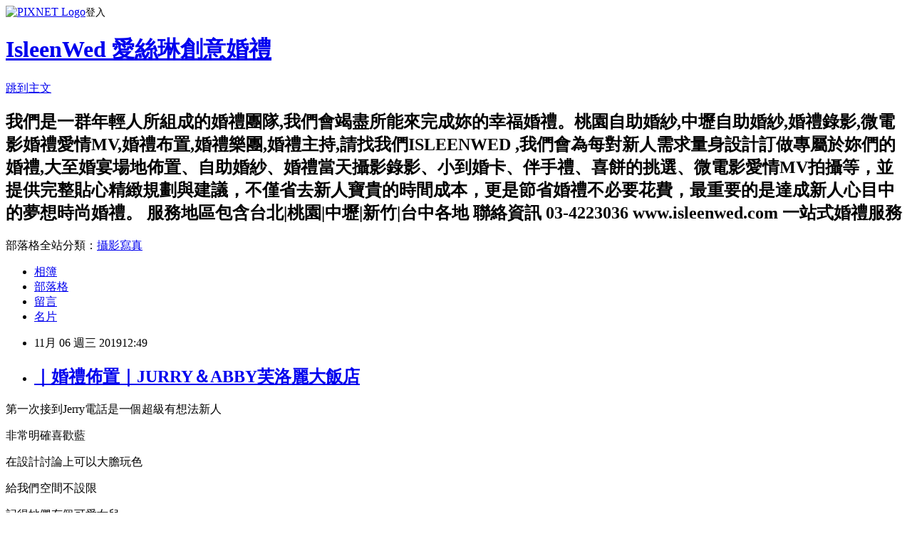

--- FILE ---
content_type: text/html; charset=utf-8
request_url: https://isleenwed.pixnet.net/blog/posts/9468768176
body_size: 24094
content:
<!DOCTYPE html><html lang="zh-TW"><head><meta charSet="utf-8"/><meta name="viewport" content="width=device-width, initial-scale=1"/><link rel="stylesheet" href="https://static.1px.tw/blog-next/_next/static/chunks/b1e52b495cc0137c.css" data-precedence="next"/><link rel="stylesheet" href="https://static.1px.tw/blog-next/public/fix.css?v=202601301932" type="text/css" data-precedence="medium"/><link rel="stylesheet" href="https://s3.1px.tw/blog/theme/choc/iframe-popup.css?v=202601301932" type="text/css" data-precedence="medium"/><link rel="stylesheet" href="https://s3.1px.tw/blog/theme/choc/plugins.min.css?v=202601301932" type="text/css" data-precedence="medium"/><link rel="stylesheet" href="https://s3.1px.tw/blog/theme/choc/openid-comment.css?v=202601301932" type="text/css" data-precedence="medium"/><link rel="stylesheet" href="https://s3.1px.tw/blog/theme/choc/style.min.css?v=202601301932" type="text/css" data-precedence="medium"/><link rel="stylesheet" href="https://s3.1px.tw/blog/theme/choc/main.min.css?v=202601301932" type="text/css" data-precedence="medium"/><link rel="stylesheet" href="https://pimg.1px.tw/isleenwed/assets/isleenwed.css?v=202601301932" type="text/css" data-precedence="medium"/><link rel="stylesheet" href="https://s3.1px.tw/blog/theme/choc/author-info.css?v=202601301932" type="text/css" data-precedence="medium"/><link rel="stylesheet" href="https://s3.1px.tw/blog/theme/choc/idlePop.min.css?v=202601301932" type="text/css" data-precedence="medium"/><link rel="preload" as="script" fetchPriority="low" href="https://static.1px.tw/blog-next/_next/static/chunks/94688e2baa9fea03.js"/><script src="https://static.1px.tw/blog-next/_next/static/chunks/41eaa5427c45ebcc.js" async=""></script><script src="https://static.1px.tw/blog-next/_next/static/chunks/e2c6231760bc85bd.js" async=""></script><script src="https://static.1px.tw/blog-next/_next/static/chunks/94bde6376cf279be.js" async=""></script><script src="https://static.1px.tw/blog-next/_next/static/chunks/426b9d9d938a9eb4.js" async=""></script><script src="https://static.1px.tw/blog-next/_next/static/chunks/turbopack-5021d21b4b170dda.js" async=""></script><script src="https://static.1px.tw/blog-next/_next/static/chunks/ff1a16fafef87110.js" async=""></script><script src="https://static.1px.tw/blog-next/_next/static/chunks/e308b2b9ce476a3e.js" async=""></script><script src="https://static.1px.tw/blog-next/_next/static/chunks/169ce1e25068f8ff.js" async=""></script><script src="https://static.1px.tw/blog-next/_next/static/chunks/d3c6eed28c1dd8e2.js" async=""></script><script src="https://static.1px.tw/blog-next/_next/static/chunks/d4d39cfc2a072218.js" async=""></script><script src="https://static.1px.tw/blog-next/_next/static/chunks/6a5d72c05b9cd4ba.js" async=""></script><script src="https://static.1px.tw/blog-next/_next/static/chunks/8af6103cf1375f47.js" async=""></script><script src="https://static.1px.tw/blog-next/_next/static/chunks/e90cbf588986111c.js" async=""></script><script src="https://static.1px.tw/blog-next/_next/static/chunks/6fc86f1438482192.js" async=""></script><script src="https://static.1px.tw/blog-next/_next/static/chunks/6d1100e43ad18157.js" async=""></script><script src="https://static.1px.tw/blog-next/_next/static/chunks/c2622454eda6e045.js" async=""></script><script src="https://static.1px.tw/blog-next/_next/static/chunks/ed01c75076819ebd.js" async=""></script><script src="https://static.1px.tw/blog-next/_next/static/chunks/a4df8fc19a9a82e6.js" async=""></script><title>｜婚禮佈置｜JURRY＆ABBY芙洛麗大飯店</title><meta name="author" content="IsleenWed 愛絲琳創意婚禮"/><meta name="google-adsense-platform-account" content="pub-2647689032095179"/><meta name="fb:app_id" content="101730233200171"/><link rel="canonical" href="https://isleenwed.pixnet.net/blog/posts/9468768176"/><meta property="og:title" content="｜婚禮佈置｜JURRY＆ABBY芙洛麗大飯店"/><meta property="og:url" content="https://isleenwed.pixnet.net/blog/posts/9468768176"/><meta property="og:image" content="https://pimg.1px.tw/isleenwed/1559200426-1520625252.jpg"/><meta property="og:type" content="article"/><meta name="twitter:card" content="summary_large_image"/><meta name="twitter:title" content="｜婚禮佈置｜JURRY＆ABBY芙洛麗大飯店"/><meta name="twitter:image" content="https://pimg.1px.tw/isleenwed/1559200426-1520625252.jpg"/><link rel="icon" href="/favicon.ico?favicon.a62c60e0.ico" sizes="32x32" type="image/x-icon"/><script src="https://static.1px.tw/blog-next/_next/static/chunks/a6dad97d9634a72d.js" noModule=""></script></head><body><!--$--><!--/$--><!--$?--><template id="B:0"></template><!--/$--><script>requestAnimationFrame(function(){$RT=performance.now()});</script><script src="https://static.1px.tw/blog-next/_next/static/chunks/94688e2baa9fea03.js" id="_R_" async=""></script><div hidden id="S:0"><script id="pixnet-vars">
        window.PIXNET = {
          post_id: "9468768176",
          name: "isleenwed",
          user_id: 0,
          blog_id: "4473715",
          display_ads: true,
          ad_options: {"chictrip":false}
        };
      </script><script type="text/javascript" src="https://code.jquery.com/jquery-latest.min.js"></script><script id="json-ld-article-script" type="application/ld+json">{"@context":"https:\u002F\u002Fschema.org","@type":"BlogPosting","isAccessibleForFree":true,"mainEntityOfPage":{"@type":"WebPage","@id":"https:\u002F\u002Fisleenwed.pixnet.net\u002Fblog\u002Fposts\u002F9468768176"},"headline":"｜婚禮佈置｜JURRY＆ABBY芙洛麗大飯店","description":"\u003Cimg alt=\"\" src=\"https:\u002F\u002Fpic.pimg.tw\u002Fisleenwed\u002F1559200426-1520625252_n.jpg\" title=\"\"\u003E\u003Cbr \u002F\u003E\u003Cbr\u003E","articleBody":"\u003Cp\u003E\u003Cimg alt=\"\" src=\"https:\u002F\u002Fpimg.1px.tw\u002Fisleenwed\u002F1559200426-1520625252.jpg\" title=\"\"\u003E\u003C\u002Fp\u003E\n\n\u003Cp\u003E\u003Cimg alt=\"\" src=\"https:\u002F\u002Fpimg.1px.tw\u002Fisleenwed\u002F1559200425-344786341.jpg\" title=\"\"\u003E\u003C\u002Fp\u003E\n\n\u003Cp\u003E\u003Cimg alt=\"\" src=\"https:\u002F\u002Fpimg.1px.tw\u002Fisleenwed\u002F1559200426-1238988387.jpg\" title=\"\"\u003E\u003C\u002Fp\u003E\n\n\u003Cp\u003E\u003Cimg alt=\"\" src=\"https:\u002F\u002Fpimg.1px.tw\u002Fisleenwed\u002F1559200424-4135399592.jpg\" title=\"\"\u003E\u003C\u002Fp\u003E\n\n\u003Cp\u003E\u003Cimg alt=\"\" src=\"https:\u002F\u002Fpimg.1px.tw\u002Fisleenwed\u002F1559200424-1654425621.jpg\" title=\"\"\u003E\u003C\u002Fp\u003E\n\n\u003Cp\u003E第一次接到Jerry電話是一個超級有想法新人\u003C\u002Fp\u003E\n\n\u003Cp\u003E非常明確喜歡藍\u003C\u002Fp\u003E\n\n\u003Cp\u003E在設計討論上可以大膽玩色\u003C\u002Fp\u003E\n\n\u003Cp\u003E給我們空間不設限\u003C\u002Fp\u003E\n\n\u003Cp\u003E記得她們有個可愛女兒\u003C\u002Fp\u003E\n\n\u003Cp\u003E當時嚇了我一跳\u003C\u002Fp\u003E\n\n\u003Cp\u003E因為他們每次來相處令人感覺像是戀人一樣甜蜜\u003C\u002Fp\u003E\n\n\u003Cp\u003E有了寶貝感覺不變\u003C\u002Fp\u003E\n\n\u003Cp\u003E這樣體貼深情令人難忘\u003C\u002Fp\u003E\n\n\u003Cp\u003E我們玩得很開心\u003C\u002Fp\u003E\n\n\u003Cp\u003E再次挑戰不同質感材料創作\u003C\u002Fp\u003E\n\n\u003Cp\u003E很短時間完成挑戰團隊彼此默契\u003C\u002Fp\u003E\n\n\u003Cp\u003E新人超級滿意分享代表喜悅喜餅給我們\u003C\u002Fp\u003E\n\n\u003Cp\u003E&nbsp;\u003C\u002Fp\u003E\n\n\u003Cp\u003E\u003Cimg alt=\"\" src=\"https:\u002F\u002Fpimg.1px.tw\u002Fisleenwed\u002F1559200424-2570594776.jpg\" title=\"\"\u003E\u003C\u002Fp\u003E\n","image":["https:\u002F\u002Fpimg.1px.tw\u002Fisleenwed\u002F1559200426-1520625252.jpg"],"author":{"@type":"Person","name":"IsleenWed 愛絲琳創意婚禮","url":"https:\u002F\u002Fwww.pixnet.net\u002Fpcard\u002Fisleenwed"},"publisher":{"@type":"Organization","name":"IsleenWed 愛絲琳創意婚禮","logo":{"@type":"ImageObject","url":"https:\u002F\u002Fs3.1px.tw\u002Fblog\u002Fcommon\u002Favatar\u002Fblog_cover_dark.jpg"}},"datePublished":"2019-11-06T04:49:41.000Z","dateModified":"","keywords":[],"articleSection":"婚禮佈置\u002F花藝空間設計"}</script><template id="P:1"></template><template id="P:2"></template><template id="P:3"></template><section aria-label="Notifications alt+T" tabindex="-1" aria-live="polite" aria-relevant="additions text" aria-atomic="false"></section></div><script>(self.__next_f=self.__next_f||[]).push([0])</script><script>self.__next_f.push([1,"1:\"$Sreact.fragment\"\n3:I[39756,[\"https://static.1px.tw/blog-next/_next/static/chunks/ff1a16fafef87110.js\",\"https://static.1px.tw/blog-next/_next/static/chunks/e308b2b9ce476a3e.js\"],\"default\"]\n4:I[53536,[\"https://static.1px.tw/blog-next/_next/static/chunks/ff1a16fafef87110.js\",\"https://static.1px.tw/blog-next/_next/static/chunks/e308b2b9ce476a3e.js\"],\"default\"]\n6:I[97367,[\"https://static.1px.tw/blog-next/_next/static/chunks/ff1a16fafef87110.js\",\"https://static.1px.tw/blog-next/_next/static/chunks/e308b2b9ce476a3e.js\"],\"OutletBoundary\"]\n8:I[97367,[\"https://static.1px.tw/blog-next/_next/static/chunks/ff1a16fafef87110.js\",\"https://static.1px.tw/blog-next/_next/static/chunks/e308b2b9ce476a3e.js\"],\"ViewportBoundary\"]\na:I[97367,[\"https://static.1px.tw/blog-next/_next/static/chunks/ff1a16fafef87110.js\",\"https://static.1px.tw/blog-next/_next/static/chunks/e308b2b9ce476a3e.js\"],\"MetadataBoundary\"]\nc:I[63491,[\"https://static.1px.tw/blog-next/_next/static/chunks/169ce1e25068f8ff.js\",\"https://static.1px.tw/blog-next/_next/static/chunks/d3c6eed28c1dd8e2.js\"],\"default\"]\n:HL[\"https://static.1px.tw/blog-next/_next/static/chunks/b1e52b495cc0137c.css\",\"style\"]\n"])</script><script>self.__next_f.push([1,"0:{\"P\":null,\"b\":\"I9I0TPD-VcXo41Lu7FBt1\",\"c\":[\"\",\"blog\",\"posts\",\"9468768176\"],\"q\":\"\",\"i\":false,\"f\":[[[\"\",{\"children\":[\"blog\",{\"children\":[\"posts\",{\"children\":[[\"id\",\"9468768176\",\"d\"],{\"children\":[\"__PAGE__\",{}]}]}]}]},\"$undefined\",\"$undefined\",true],[[\"$\",\"$1\",\"c\",{\"children\":[[[\"$\",\"script\",\"script-0\",{\"src\":\"https://static.1px.tw/blog-next/_next/static/chunks/d4d39cfc2a072218.js\",\"async\":true,\"nonce\":\"$undefined\"}],[\"$\",\"script\",\"script-1\",{\"src\":\"https://static.1px.tw/blog-next/_next/static/chunks/6a5d72c05b9cd4ba.js\",\"async\":true,\"nonce\":\"$undefined\"}],[\"$\",\"script\",\"script-2\",{\"src\":\"https://static.1px.tw/blog-next/_next/static/chunks/8af6103cf1375f47.js\",\"async\":true,\"nonce\":\"$undefined\"}]],\"$L2\"]}],{\"children\":[[\"$\",\"$1\",\"c\",{\"children\":[null,[\"$\",\"$L3\",null,{\"parallelRouterKey\":\"children\",\"error\":\"$undefined\",\"errorStyles\":\"$undefined\",\"errorScripts\":\"$undefined\",\"template\":[\"$\",\"$L4\",null,{}],\"templateStyles\":\"$undefined\",\"templateScripts\":\"$undefined\",\"notFound\":\"$undefined\",\"forbidden\":\"$undefined\",\"unauthorized\":\"$undefined\"}]]}],{\"children\":[[\"$\",\"$1\",\"c\",{\"children\":[null,[\"$\",\"$L3\",null,{\"parallelRouterKey\":\"children\",\"error\":\"$undefined\",\"errorStyles\":\"$undefined\",\"errorScripts\":\"$undefined\",\"template\":[\"$\",\"$L4\",null,{}],\"templateStyles\":\"$undefined\",\"templateScripts\":\"$undefined\",\"notFound\":\"$undefined\",\"forbidden\":\"$undefined\",\"unauthorized\":\"$undefined\"}]]}],{\"children\":[[\"$\",\"$1\",\"c\",{\"children\":[null,[\"$\",\"$L3\",null,{\"parallelRouterKey\":\"children\",\"error\":\"$undefined\",\"errorStyles\":\"$undefined\",\"errorScripts\":\"$undefined\",\"template\":[\"$\",\"$L4\",null,{}],\"templateStyles\":\"$undefined\",\"templateScripts\":\"$undefined\",\"notFound\":\"$undefined\",\"forbidden\":\"$undefined\",\"unauthorized\":\"$undefined\"}]]}],{\"children\":[[\"$\",\"$1\",\"c\",{\"children\":[\"$L5\",[[\"$\",\"link\",\"0\",{\"rel\":\"stylesheet\",\"href\":\"https://static.1px.tw/blog-next/_next/static/chunks/b1e52b495cc0137c.css\",\"precedence\":\"next\",\"crossOrigin\":\"$undefined\",\"nonce\":\"$undefined\"}],[\"$\",\"script\",\"script-0\",{\"src\":\"https://static.1px.tw/blog-next/_next/static/chunks/6fc86f1438482192.js\",\"async\":true,\"nonce\":\"$undefined\"}],[\"$\",\"script\",\"script-1\",{\"src\":\"https://static.1px.tw/blog-next/_next/static/chunks/6d1100e43ad18157.js\",\"async\":true,\"nonce\":\"$undefined\"}],[\"$\",\"script\",\"script-2\",{\"src\":\"https://static.1px.tw/blog-next/_next/static/chunks/c2622454eda6e045.js\",\"async\":true,\"nonce\":\"$undefined\"}],[\"$\",\"script\",\"script-3\",{\"src\":\"https://static.1px.tw/blog-next/_next/static/chunks/ed01c75076819ebd.js\",\"async\":true,\"nonce\":\"$undefined\"}],[\"$\",\"script\",\"script-4\",{\"src\":\"https://static.1px.tw/blog-next/_next/static/chunks/a4df8fc19a9a82e6.js\",\"async\":true,\"nonce\":\"$undefined\"}]],[\"$\",\"$L6\",null,{\"children\":\"$@7\"}]]}],{},null,false,false]},null,false,false]},null,false,false]},null,false,false]},null,false,false],[\"$\",\"$1\",\"h\",{\"children\":[null,[\"$\",\"$L8\",null,{\"children\":\"$@9\"}],[\"$\",\"$La\",null,{\"children\":\"$@b\"}],null]}],false]],\"m\":\"$undefined\",\"G\":[\"$c\",[]],\"S\":false}\n"])</script><script>self.__next_f.push([1,"9:[[\"$\",\"meta\",\"0\",{\"charSet\":\"utf-8\"}],[\"$\",\"meta\",\"1\",{\"name\":\"viewport\",\"content\":\"width=device-width, initial-scale=1\"}]]\n"])</script><script>self.__next_f.push([1,"d:I[79520,[\"https://static.1px.tw/blog-next/_next/static/chunks/d4d39cfc2a072218.js\",\"https://static.1px.tw/blog-next/_next/static/chunks/6a5d72c05b9cd4ba.js\",\"https://static.1px.tw/blog-next/_next/static/chunks/8af6103cf1375f47.js\"],\"\"]\n10:I[2352,[\"https://static.1px.tw/blog-next/_next/static/chunks/d4d39cfc2a072218.js\",\"https://static.1px.tw/blog-next/_next/static/chunks/6a5d72c05b9cd4ba.js\",\"https://static.1px.tw/blog-next/_next/static/chunks/8af6103cf1375f47.js\"],\"AdultWarningModal\"]\n11:I[69182,[\"https://static.1px.tw/blog-next/_next/static/chunks/d4d39cfc2a072218.js\",\"https://static.1px.tw/blog-next/_next/static/chunks/6a5d72c05b9cd4ba.js\",\"https://static.1px.tw/blog-next/_next/static/chunks/8af6103cf1375f47.js\"],\"HydrationComplete\"]\n12:I[12985,[\"https://static.1px.tw/blog-next/_next/static/chunks/d4d39cfc2a072218.js\",\"https://static.1px.tw/blog-next/_next/static/chunks/6a5d72c05b9cd4ba.js\",\"https://static.1px.tw/blog-next/_next/static/chunks/8af6103cf1375f47.js\"],\"NuqsAdapter\"]\n13:I[82782,[\"https://static.1px.tw/blog-next/_next/static/chunks/d4d39cfc2a072218.js\",\"https://static.1px.tw/blog-next/_next/static/chunks/6a5d72c05b9cd4ba.js\",\"https://static.1px.tw/blog-next/_next/static/chunks/8af6103cf1375f47.js\"],\"RefineContext\"]\n14:I[29306,[\"https://static.1px.tw/blog-next/_next/static/chunks/d4d39cfc2a072218.js\",\"https://static.1px.tw/blog-next/_next/static/chunks/6a5d72c05b9cd4ba.js\",\"https://static.1px.tw/blog-next/_next/static/chunks/8af6103cf1375f47.js\",\"https://static.1px.tw/blog-next/_next/static/chunks/e90cbf588986111c.js\",\"https://static.1px.tw/blog-next/_next/static/chunks/d3c6eed28c1dd8e2.js\"],\"default\"]\n2:[\"$\",\"html\",null,{\"lang\":\"zh-TW\",\"children\":[[\"$\",\"$Ld\",null,{\"id\":\"google-tag-manager\",\"strategy\":\"afterInteractive\",\"children\":\"\\n(function(w,d,s,l,i){w[l]=w[l]||[];w[l].push({'gtm.start':\\nnew Date().getTime(),event:'gtm.js'});var f=d.getElementsByTagName(s)[0],\\nj=d.createElement(s),dl=l!='dataLayer'?'\u0026l='+l:'';j.async=true;j.src=\\n'https://www.googletagmanager.com/gtm.js?id='+i+dl;f.parentNode.insertBefore(j,f);\\n})(window,document,'script','dataLayer','GTM-TRLQMPKX');\\n  \"}],\"$Le\",\"$Lf\",[\"$\",\"body\",null,{\"children\":[[\"$\",\"$L10\",null,{\"display\":false}],[\"$\",\"$L11\",null,{}],[\"$\",\"$L12\",null,{\"children\":[\"$\",\"$L13\",null,{\"children\":[\"$\",\"$L3\",null,{\"parallelRouterKey\":\"children\",\"error\":\"$undefined\",\"errorStyles\":\"$undefined\",\"errorScripts\":\"$undefined\",\"template\":[\"$\",\"$L4\",null,{}],\"templateStyles\":\"$undefined\",\"templateScripts\":\"$undefined\",\"notFound\":[[\"$\",\"$L14\",null,{}],[]],\"forbidden\":\"$undefined\",\"unauthorized\":\"$undefined\"}]}]}]]}]]}]\n"])</script><script>self.__next_f.push([1,"e:null\nf:null\n"])</script><script>self.__next_f.push([1,"16:I[27201,[\"https://static.1px.tw/blog-next/_next/static/chunks/ff1a16fafef87110.js\",\"https://static.1px.tw/blog-next/_next/static/chunks/e308b2b9ce476a3e.js\"],\"IconMark\"]\n5:[[\"$\",\"script\",null,{\"id\":\"pixnet-vars\",\"children\":\"\\n        window.PIXNET = {\\n          post_id: \\\"9468768176\\\",\\n          name: \\\"isleenwed\\\",\\n          user_id: 0,\\n          blog_id: \\\"4473715\\\",\\n          display_ads: true,\\n          ad_options: {\\\"chictrip\\\":false}\\n        };\\n      \"}],\"$L15\"]\nb:[[\"$\",\"title\",\"0\",{\"children\":\"｜婚禮佈置｜JURRY＆ABBY芙洛麗大飯店\"}],[\"$\",\"meta\",\"1\",{\"name\":\"author\",\"content\":\"IsleenWed 愛絲琳創意婚禮\"}],[\"$\",\"meta\",\"2\",{\"name\":\"google-adsense-platform-account\",\"content\":\"pub-2647689032095179\"}],[\"$\",\"meta\",\"3\",{\"name\":\"fb:app_id\",\"content\":\"101730233200171\"}],[\"$\",\"link\",\"4\",{\"rel\":\"canonical\",\"href\":\"https://isleenwed.pixnet.net/blog/posts/9468768176\"}],[\"$\",\"meta\",\"5\",{\"property\":\"og:title\",\"content\":\"｜婚禮佈置｜JURRY＆ABBY芙洛麗大飯店\"}],[\"$\",\"meta\",\"6\",{\"property\":\"og:url\",\"content\":\"https://isleenwed.pixnet.net/blog/posts/9468768176\"}],[\"$\",\"meta\",\"7\",{\"property\":\"og:image\",\"content\":\"https://pimg.1px.tw/isleenwed/1559200426-1520625252.jpg\"}],[\"$\",\"meta\",\"8\",{\"property\":\"og:type\",\"content\":\"article\"}],[\"$\",\"meta\",\"9\",{\"name\":\"twitter:card\",\"content\":\"summary_large_image\"}],[\"$\",\"meta\",\"10\",{\"name\":\"twitter:title\",\"content\":\"｜婚禮佈置｜JURRY＆ABBY芙洛麗大飯店\"}],[\"$\",\"meta\",\"11\",{\"name\":\"twitter:image\",\"content\":\"https://pimg.1px.tw/isleenwed/1559200426-1520625252.jpg\"}],[\"$\",\"link\",\"12\",{\"rel\":\"icon\",\"href\":\"/favicon.ico?favicon.a62c60e0.ico\",\"sizes\":\"32x32\",\"type\":\"image/x-icon\"}],[\"$\",\"$L16\",\"13\",{}]]\n7:null\n"])</script><script>self.__next_f.push([1,":HL[\"https://static.1px.tw/blog-next/public/fix.css?v=202601301932\",\"style\",{\"type\":\"text/css\"}]\n:HL[\"https://s3.1px.tw/blog/theme/choc/iframe-popup.css?v=202601301932\",\"style\",{\"type\":\"text/css\"}]\n:HL[\"https://s3.1px.tw/blog/theme/choc/plugins.min.css?v=202601301932\",\"style\",{\"type\":\"text/css\"}]\n:HL[\"https://s3.1px.tw/blog/theme/choc/openid-comment.css?v=202601301932\",\"style\",{\"type\":\"text/css\"}]\n:HL[\"https://s3.1px.tw/blog/theme/choc/style.min.css?v=202601301932\",\"style\",{\"type\":\"text/css\"}]\n:HL[\"https://s3.1px.tw/blog/theme/choc/main.min.css?v=202601301932\",\"style\",{\"type\":\"text/css\"}]\n:HL[\"https://pimg.1px.tw/isleenwed/assets/isleenwed.css?v=202601301932\",\"style\",{\"type\":\"text/css\"}]\n:HL[\"https://s3.1px.tw/blog/theme/choc/author-info.css?v=202601301932\",\"style\",{\"type\":\"text/css\"}]\n:HL[\"https://s3.1px.tw/blog/theme/choc/idlePop.min.css?v=202601301932\",\"style\",{\"type\":\"text/css\"}]\n17:Tb66,"])</script><script>self.__next_f.push([1,"{\"@context\":\"https:\\u002F\\u002Fschema.org\",\"@type\":\"BlogPosting\",\"isAccessibleForFree\":true,\"mainEntityOfPage\":{\"@type\":\"WebPage\",\"@id\":\"https:\\u002F\\u002Fisleenwed.pixnet.net\\u002Fblog\\u002Fposts\\u002F9468768176\"},\"headline\":\"｜婚禮佈置｜JURRY＆ABBY芙洛麗大飯店\",\"description\":\"\\u003Cimg alt=\\\"\\\" src=\\\"https:\\u002F\\u002Fpic.pimg.tw\\u002Fisleenwed\\u002F1559200426-1520625252_n.jpg\\\" title=\\\"\\\"\\u003E\\u003Cbr \\u002F\\u003E\\u003Cbr\\u003E\",\"articleBody\":\"\\u003Cp\\u003E\\u003Cimg alt=\\\"\\\" src=\\\"https:\\u002F\\u002Fpimg.1px.tw\\u002Fisleenwed\\u002F1559200426-1520625252.jpg\\\" title=\\\"\\\"\\u003E\\u003C\\u002Fp\\u003E\\n\\n\\u003Cp\\u003E\\u003Cimg alt=\\\"\\\" src=\\\"https:\\u002F\\u002Fpimg.1px.tw\\u002Fisleenwed\\u002F1559200425-344786341.jpg\\\" title=\\\"\\\"\\u003E\\u003C\\u002Fp\\u003E\\n\\n\\u003Cp\\u003E\\u003Cimg alt=\\\"\\\" src=\\\"https:\\u002F\\u002Fpimg.1px.tw\\u002Fisleenwed\\u002F1559200426-1238988387.jpg\\\" title=\\\"\\\"\\u003E\\u003C\\u002Fp\\u003E\\n\\n\\u003Cp\\u003E\\u003Cimg alt=\\\"\\\" src=\\\"https:\\u002F\\u002Fpimg.1px.tw\\u002Fisleenwed\\u002F1559200424-4135399592.jpg\\\" title=\\\"\\\"\\u003E\\u003C\\u002Fp\\u003E\\n\\n\\u003Cp\\u003E\\u003Cimg alt=\\\"\\\" src=\\\"https:\\u002F\\u002Fpimg.1px.tw\\u002Fisleenwed\\u002F1559200424-1654425621.jpg\\\" title=\\\"\\\"\\u003E\\u003C\\u002Fp\\u003E\\n\\n\\u003Cp\\u003E第一次接到Jerry電話是一個超級有想法新人\\u003C\\u002Fp\\u003E\\n\\n\\u003Cp\\u003E非常明確喜歡藍\\u003C\\u002Fp\\u003E\\n\\n\\u003Cp\\u003E在設計討論上可以大膽玩色\\u003C\\u002Fp\\u003E\\n\\n\\u003Cp\\u003E給我們空間不設限\\u003C\\u002Fp\\u003E\\n\\n\\u003Cp\\u003E記得她們有個可愛女兒\\u003C\\u002Fp\\u003E\\n\\n\\u003Cp\\u003E當時嚇了我一跳\\u003C\\u002Fp\\u003E\\n\\n\\u003Cp\\u003E因為他們每次來相處令人感覺像是戀人一樣甜蜜\\u003C\\u002Fp\\u003E\\n\\n\\u003Cp\\u003E有了寶貝感覺不變\\u003C\\u002Fp\\u003E\\n\\n\\u003Cp\\u003E這樣體貼深情令人難忘\\u003C\\u002Fp\\u003E\\n\\n\\u003Cp\\u003E我們玩得很開心\\u003C\\u002Fp\\u003E\\n\\n\\u003Cp\\u003E再次挑戰不同質感材料創作\\u003C\\u002Fp\\u003E\\n\\n\\u003Cp\\u003E很短時間完成挑戰團隊彼此默契\\u003C\\u002Fp\\u003E\\n\\n\\u003Cp\\u003E新人超級滿意分享代表喜悅喜餅給我們\\u003C\\u002Fp\\u003E\\n\\n\\u003Cp\\u003E\u0026nbsp;\\u003C\\u002Fp\\u003E\\n\\n\\u003Cp\\u003E\\u003Cimg alt=\\\"\\\" src=\\\"https:\\u002F\\u002Fpimg.1px.tw\\u002Fisleenwed\\u002F1559200424-2570594776.jpg\\\" title=\\\"\\\"\\u003E\\u003C\\u002Fp\\u003E\\n\",\"image\":[\"https:\\u002F\\u002Fpimg.1px.tw\\u002Fisleenwed\\u002F1559200426-1520625252.jpg\"],\"author\":{\"@type\":\"Person\",\"name\":\"IsleenWed 愛絲琳創意婚禮\",\"url\":\"https:\\u002F\\u002Fwww.pixnet.net\\u002Fpcard\\u002Fisleenwed\"},\"publisher\":{\"@type\":\"Organization\",\"name\":\"IsleenWed 愛絲琳創意婚禮\",\"logo\":{\"@type\":\"ImageObject\",\"url\":\"https:\\u002F\\u002Fs3.1px.tw\\u002Fblog\\u002Fcommon\\u002Favatar\\u002Fblog_cover_dark.jpg\"}},\"datePublished\":\"2019-11-06T04:49:41.000Z\",\"dateModified\":\"\",\"keywords\":[],\"articleSection\":\"婚禮佈置\\u002F花藝空間設計\"}"])</script><script>self.__next_f.push([1,"15:[[[[\"$\",\"link\",\"https://static.1px.tw/blog-next/public/fix.css?v=202601301932\",{\"rel\":\"stylesheet\",\"href\":\"https://static.1px.tw/blog-next/public/fix.css?v=202601301932\",\"type\":\"text/css\",\"precedence\":\"medium\"}],[\"$\",\"link\",\"https://s3.1px.tw/blog/theme/choc/iframe-popup.css?v=202601301932\",{\"rel\":\"stylesheet\",\"href\":\"https://s3.1px.tw/blog/theme/choc/iframe-popup.css?v=202601301932\",\"type\":\"text/css\",\"precedence\":\"medium\"}],[\"$\",\"link\",\"https://s3.1px.tw/blog/theme/choc/plugins.min.css?v=202601301932\",{\"rel\":\"stylesheet\",\"href\":\"https://s3.1px.tw/blog/theme/choc/plugins.min.css?v=202601301932\",\"type\":\"text/css\",\"precedence\":\"medium\"}],[\"$\",\"link\",\"https://s3.1px.tw/blog/theme/choc/openid-comment.css?v=202601301932\",{\"rel\":\"stylesheet\",\"href\":\"https://s3.1px.tw/blog/theme/choc/openid-comment.css?v=202601301932\",\"type\":\"text/css\",\"precedence\":\"medium\"}],[\"$\",\"link\",\"https://s3.1px.tw/blog/theme/choc/style.min.css?v=202601301932\",{\"rel\":\"stylesheet\",\"href\":\"https://s3.1px.tw/blog/theme/choc/style.min.css?v=202601301932\",\"type\":\"text/css\",\"precedence\":\"medium\"}],[\"$\",\"link\",\"https://s3.1px.tw/blog/theme/choc/main.min.css?v=202601301932\",{\"rel\":\"stylesheet\",\"href\":\"https://s3.1px.tw/blog/theme/choc/main.min.css?v=202601301932\",\"type\":\"text/css\",\"precedence\":\"medium\"}],[\"$\",\"link\",\"https://pimg.1px.tw/isleenwed/assets/isleenwed.css?v=202601301932\",{\"rel\":\"stylesheet\",\"href\":\"https://pimg.1px.tw/isleenwed/assets/isleenwed.css?v=202601301932\",\"type\":\"text/css\",\"precedence\":\"medium\"}],[\"$\",\"link\",\"https://s3.1px.tw/blog/theme/choc/author-info.css?v=202601301932\",{\"rel\":\"stylesheet\",\"href\":\"https://s3.1px.tw/blog/theme/choc/author-info.css?v=202601301932\",\"type\":\"text/css\",\"precedence\":\"medium\"}],[\"$\",\"link\",\"https://s3.1px.tw/blog/theme/choc/idlePop.min.css?v=202601301932\",{\"rel\":\"stylesheet\",\"href\":\"https://s3.1px.tw/blog/theme/choc/idlePop.min.css?v=202601301932\",\"type\":\"text/css\",\"precedence\":\"medium\"}]],[\"$\",\"script\",null,{\"type\":\"text/javascript\",\"src\":\"https://code.jquery.com/jquery-latest.min.js\"}]],[[\"$\",\"script\",null,{\"id\":\"json-ld-article-script\",\"type\":\"application/ld+json\",\"dangerouslySetInnerHTML\":{\"__html\":\"$17\"}}],\"$L18\"],\"$L19\",\"$L1a\"]\n"])</script><script>self.__next_f.push([1,"1b:I[5479,[\"https://static.1px.tw/blog-next/_next/static/chunks/d4d39cfc2a072218.js\",\"https://static.1px.tw/blog-next/_next/static/chunks/6a5d72c05b9cd4ba.js\",\"https://static.1px.tw/blog-next/_next/static/chunks/8af6103cf1375f47.js\",\"https://static.1px.tw/blog-next/_next/static/chunks/6fc86f1438482192.js\",\"https://static.1px.tw/blog-next/_next/static/chunks/6d1100e43ad18157.js\",\"https://static.1px.tw/blog-next/_next/static/chunks/c2622454eda6e045.js\",\"https://static.1px.tw/blog-next/_next/static/chunks/ed01c75076819ebd.js\",\"https://static.1px.tw/blog-next/_next/static/chunks/a4df8fc19a9a82e6.js\"],\"default\"]\n1c:I[38045,[\"https://static.1px.tw/blog-next/_next/static/chunks/d4d39cfc2a072218.js\",\"https://static.1px.tw/blog-next/_next/static/chunks/6a5d72c05b9cd4ba.js\",\"https://static.1px.tw/blog-next/_next/static/chunks/8af6103cf1375f47.js\",\"https://static.1px.tw/blog-next/_next/static/chunks/6fc86f1438482192.js\",\"https://static.1px.tw/blog-next/_next/static/chunks/6d1100e43ad18157.js\",\"https://static.1px.tw/blog-next/_next/static/chunks/c2622454eda6e045.js\",\"https://static.1px.tw/blog-next/_next/static/chunks/ed01c75076819ebd.js\",\"https://static.1px.tw/blog-next/_next/static/chunks/a4df8fc19a9a82e6.js\"],\"ArticleHead\"]\n18:[\"$\",\"script\",null,{\"id\":\"json-ld-breadcrumb-script\",\"type\":\"application/ld+json\",\"dangerouslySetInnerHTML\":{\"__html\":\"{\\\"@context\\\":\\\"https:\\\\u002F\\\\u002Fschema.org\\\",\\\"@type\\\":\\\"BreadcrumbList\\\",\\\"itemListElement\\\":[{\\\"@type\\\":\\\"ListItem\\\",\\\"position\\\":1,\\\"name\\\":\\\"首頁\\\",\\\"item\\\":\\\"https:\\\\u002F\\\\u002Fisleenwed.pixnet.net\\\"},{\\\"@type\\\":\\\"ListItem\\\",\\\"position\\\":2,\\\"name\\\":\\\"部落格\\\",\\\"item\\\":\\\"https:\\\\u002F\\\\u002Fisleenwed.pixnet.net\\\\u002Fblog\\\"},{\\\"@type\\\":\\\"ListItem\\\",\\\"position\\\":3,\\\"name\\\":\\\"文章\\\",\\\"item\\\":\\\"https:\\\\u002F\\\\u002Fisleenwed.pixnet.net\\\\u002Fblog\\\\u002Fposts\\\"},{\\\"@type\\\":\\\"ListItem\\\",\\\"position\\\":4,\\\"name\\\":\\\"｜婚禮佈置｜JURRY＆ABBY芙洛麗大飯店\\\",\\\"item\\\":\\\"https:\\\\u002F\\\\u002Fisleenwed.pixnet.net\\\\u002Fblog\\\\u002Fposts\\\\u002F9468768176\\\"}]}\"}}]\n"])</script><script>self.__next_f.push([1,"1a:[\"$\",\"div\",null,{\"className\":\"main-container\",\"children\":[[\"$\",\"div\",null,{\"id\":\"pixnet-ad-before_header\",\"className\":\"pixnet-ad-placement\"}],[\"$\",\"div\",null,{\"id\":\"body-div\",\"children\":[[\"$\",\"div\",null,{\"id\":\"container\",\"children\":[[\"$\",\"div\",null,{\"id\":\"container2\",\"children\":[[\"$\",\"div\",null,{\"id\":\"container3\",\"children\":[[\"$\",\"div\",null,{\"id\":\"header\",\"children\":[[\"$\",\"div\",null,{\"id\":\"banner\",\"children\":[[\"$\",\"h1\",null,{\"children\":[\"$\",\"a\",null,{\"href\":\"https://isleenwed.pixnet.net/blog\",\"children\":\"IsleenWed 愛絲琳創意婚禮\"}]}],[\"$\",\"p\",null,{\"className\":\"skiplink\",\"children\":[\"$\",\"a\",null,{\"href\":\"#article-area\",\"title\":\"skip the page header to the main content\",\"children\":\"跳到主文\"}]}],[\"$\",\"h2\",null,{\"suppressHydrationWarning\":true,\"dangerouslySetInnerHTML\":{\"__html\":\"我們是一群年輕人所組成的婚禮團隊,我們會竭盡所能來完成妳的幸福婚禮。桃園自助婚紗,中壢自助婚紗,婚禮錄影,微電影婚禮愛情MV,婚禮布置,婚禮樂團,婚禮主持,請找我們ISLEENWED ,我們會為每對新人需求量身設計訂做專屬於妳們的婚禮,大至婚宴場地佈置、自助婚紗、婚禮當天攝影錄影、小到婚卡、伴手禮、喜餅的挑選、微電影愛情MV拍攝等，並提供完整貼心精緻規劃與建議，不僅省去新人寶貴的時間成本，更是節省婚禮不必要花費，最重要的是達成新人心目中的夢想時尚婚禮。\\r\\n服務地區包含台北|桃園|中壢|新竹|台中各地 聯絡資訊 03-4223036 www.isleenwed.com 一站式婚禮服務\"}}],[\"$\",\"p\",null,{\"id\":\"blog-category\",\"children\":[\"部落格全站分類：\",[\"$\",\"a\",null,{\"href\":\"#\",\"children\":\"攝影寫真\"}]]}]]}],[\"$\",\"ul\",null,{\"id\":\"navigation\",\"children\":[[\"$\",\"li\",null,{\"className\":\"navigation-links\",\"id\":\"link-album\",\"children\":[\"$\",\"a\",null,{\"href\":\"/albums\",\"title\":\"go to gallery page of this user\",\"children\":\"相簿\"}]}],[\"$\",\"li\",null,{\"className\":\"navigation-links\",\"id\":\"link-blog\",\"children\":[\"$\",\"a\",null,{\"href\":\"https://isleenwed.pixnet.net/blog\",\"title\":\"go to index page of this blog\",\"children\":\"部落格\"}]}],[\"$\",\"li\",null,{\"className\":\"navigation-links\",\"id\":\"link-guestbook\",\"children\":[\"$\",\"a\",null,{\"id\":\"guestbook\",\"data-msg\":\"尚未安裝留言板，無法進行留言\",\"data-action\":\"none\",\"href\":\"#\",\"title\":\"go to guestbook page of this user\",\"children\":\"留言\"}]}],[\"$\",\"li\",null,{\"className\":\"navigation-links\",\"id\":\"link-profile\",\"children\":[\"$\",\"a\",null,{\"href\":\"https://www.pixnet.net/pcard/isleenwed\",\"title\":\"go to profile page of this user\",\"children\":\"名片\"}]}]]}]]}],[\"$\",\"div\",null,{\"id\":\"main\",\"children\":[[\"$\",\"div\",null,{\"id\":\"content\",\"children\":[[\"$\",\"$L1b\",null,{\"data\":\"$undefined\"}],[\"$\",\"div\",null,{\"id\":\"article-area\",\"children\":[\"$\",\"div\",null,{\"id\":\"article-box\",\"children\":[\"$\",\"div\",null,{\"className\":\"article\",\"children\":[[\"$\",\"$L1c\",null,{\"post\":{\"id\":\"9468768176\",\"title\":\"｜婚禮佈置｜JURRY＆ABBY芙洛麗大飯店\",\"excerpt\":\"\u003cimg alt=\\\"\\\" src=\\\"https://pic.pimg.tw/isleenwed/1559200426-1520625252_n.jpg\\\" title=\\\"\\\"\u003e\u003cbr /\u003e\u003cbr\u003e\",\"contents\":{\"post_id\":\"9468768176\",\"contents\":\"\u003cp\u003e\u003cimg alt=\\\"\\\" src=\\\"https://pimg.1px.tw/isleenwed/1559200426-1520625252.jpg\\\" title=\\\"\\\"\u003e\u003c/p\u003e\\n\\n\u003cp\u003e\u003cimg alt=\\\"\\\" src=\\\"https://pimg.1px.tw/isleenwed/1559200425-344786341.jpg\\\" title=\\\"\\\"\u003e\u003c/p\u003e\\n\\n\u003cp\u003e\u003cimg alt=\\\"\\\" src=\\\"https://pimg.1px.tw/isleenwed/1559200426-1238988387.jpg\\\" title=\\\"\\\"\u003e\u003c/p\u003e\\n\\n\u003cp\u003e\u003cimg alt=\\\"\\\" src=\\\"https://pimg.1px.tw/isleenwed/1559200424-4135399592.jpg\\\" title=\\\"\\\"\u003e\u003c/p\u003e\\n\\n\u003cp\u003e\u003cimg alt=\\\"\\\" src=\\\"https://pimg.1px.tw/isleenwed/1559200424-1654425621.jpg\\\" title=\\\"\\\"\u003e\u003c/p\u003e\\n\\n\u003cp\u003e第一次接到Jerry電話是一個超級有想法新人\u003c/p\u003e\\n\\n\u003cp\u003e非常明確喜歡藍\u003c/p\u003e\\n\\n\u003cp\u003e在設計討論上可以大膽玩色\u003c/p\u003e\\n\\n\u003cp\u003e給我們空間不設限\u003c/p\u003e\\n\\n\u003cp\u003e記得她們有個可愛女兒\u003c/p\u003e\\n\\n\u003cp\u003e當時嚇了我一跳\u003c/p\u003e\\n\\n\u003cp\u003e因為他們每次來相處令人感覺像是戀人一樣甜蜜\u003c/p\u003e\\n\\n\u003cp\u003e有了寶貝感覺不變\u003c/p\u003e\\n\\n\u003cp\u003e這樣體貼深情令人難忘\u003c/p\u003e\\n\\n\u003cp\u003e我們玩得很開心\u003c/p\u003e\\n\\n\u003cp\u003e再次挑戰不同質感材料創作\u003c/p\u003e\\n\\n\u003cp\u003e很短時間完成挑戰團隊彼此默契\u003c/p\u003e\\n\\n\u003cp\u003e新人超級滿意分享代表喜悅喜餅給我們\u003c/p\u003e\\n\\n\u003cp\u003e\u0026nbsp;\u003c/p\u003e\\n\\n\u003cp\u003e\u003cimg alt=\\\"\\\" src=\\\"https://pimg.1px.tw/isleenwed/1559200424-2570594776.jpg\\\" title=\\\"\\\"\u003e\u003c/p\u003e\\n\",\"sanitized_contents\":\"\u003cp\u003e\u003cimg alt=\\\"\\\" src=\\\"https://pimg.1px.tw/isleenwed/1559200426-1520625252.jpg\\\" title=\\\"\\\"\u003e\u003c/p\u003e \u003cp\u003e\u003cimg alt=\\\"\\\" src=\\\"https://pimg.1px.tw/isleenwed/1559200425-344786341.jpg\\\" title=\\\"\\\"\u003e\u003c/p\u003e \u003cp\u003e\u003cimg alt=\\\"\\\" src=\\\"https://pimg.1px.tw/isleenwed/1559200426-1238988387.jpg\\\" title=\\\"\\\"\u003e\u003c/p\u003e \u003cp\u003e\u003cimg alt=\\\"\\\" src=\\\"https://pimg.1px.tw/isleenwed/1559200424-4135399592.jpg\\\" title=\\\"\\\"\u003e\u003c/p\u003e \u003cp\u003e\u003cimg alt=\\\"\\\" src=\\\"https://pimg.1px.tw/isleenwed/1559200424-1654425621.jpg\\\" title=\\\"\\\"\u003e\u003c/p\u003e \u003cp\u003e第一次接到Jerry電話是一個超級有想法新人\u003c/p\u003e \u003cp\u003e非常明確喜歡藍\u003c/p\u003e \u003cp\u003e在設計討論上可以大膽玩色\u003c/p\u003e \u003cp\u003e給我們空間不設限\u003c/p\u003e \u003cp\u003e記得她們有個可愛女兒\u003c/p\u003e \u003cp\u003e當時嚇了我一跳\u003c/p\u003e \u003cp\u003e因為他們每次來相處令人感覺像是戀人一樣甜蜜\u003c/p\u003e \u003cp\u003e有了寶貝感覺不變\u003c/p\u003e \u003cp\u003e這樣體貼深情令人難忘\u003c/p\u003e \u003cp\u003e我們玩得很開心\u003c/p\u003e \u003cp\u003e再次挑戰不同質感材料創作\u003c/p\u003e \u003cp\u003e很短時間完成挑戰團隊彼此默契\u003c/p\u003e \u003cp\u003e新人超級滿意分享代表喜悅喜餅給我們\u003c/p\u003e \u003cp\u003e\u0026nbsp;\u003c/p\u003e \u003cp\u003e\u003cimg alt=\\\"\\\" src=\\\"https://pimg.1px.tw/isleenwed/1559200424-2570594776.jpg\\\" title=\\\"\\\"\u003e\u003c/p\u003e \",\"created_at\":null,\"updated_at\":null},\"published_at\":1573015781,\"featured\":{\"id\":null,\"url\":\"https://pimg.1px.tw/isleenwed/1559200426-1520625252.jpg\"},\"category\":{\"id\":\"9006922922\",\"blog_id\":\"4473715\",\"name\":\"婚禮佈置/花藝空間設計\",\"folder_id\":\"0\",\"post_count\":324,\"sort\":1,\"status\":\"active\",\"frontend\":\"visible\",\"created_at\":0,\"updated_at\":0},\"primaryChannel\":{\"id\":4,\"name\":\"結婚紀錄\",\"slug\":\"marriage\",\"type_id\":4},\"secondaryChannel\":{\"id\":15,\"name\":\"攝影寫真\",\"slug\":\"photography\",\"type_id\":6},\"tags\":[],\"visibility\":\"public\",\"password_hint\":null,\"friends\":[],\"groups\":[],\"status\":\"active\",\"is_pinned\":0,\"allow_comment\":1,\"comment_visibility\":1,\"comment_permission\":1,\"post_url\":\"https://isleenwed.pixnet.net/blog/posts/9468768176\",\"stats\":{\"post_id\":\"9468768176\",\"views\":27,\"views_today\":1,\"likes\":0,\"link_clicks\":0,\"comments\":0,\"replies\":0,\"created_at\":0,\"updated_at\":1769615809},\"password\":null,\"comments\":[],\"ad_options\":{\"chictrip\":false},\"struct_data\":null}}],\"$L1d\",\"$L1e\",\"$L1f\"]}]}]}]]}],\"$L20\"]}],\"$L21\"]}],\"$L22\",\"$L23\",\"$L24\",\"$L25\"]}],\"$L26\",\"$L27\",\"$L28\",\"$L29\"]}],\"$L2a\",\"$L2b\",\"$L2c\",\"$L2d\"]}]]}]\n"])</script><script>self.__next_f.push([1,"2e:I[89076,[\"https://static.1px.tw/blog-next/_next/static/chunks/d4d39cfc2a072218.js\",\"https://static.1px.tw/blog-next/_next/static/chunks/6a5d72c05b9cd4ba.js\",\"https://static.1px.tw/blog-next/_next/static/chunks/8af6103cf1375f47.js\",\"https://static.1px.tw/blog-next/_next/static/chunks/6fc86f1438482192.js\",\"https://static.1px.tw/blog-next/_next/static/chunks/6d1100e43ad18157.js\",\"https://static.1px.tw/blog-next/_next/static/chunks/c2622454eda6e045.js\",\"https://static.1px.tw/blog-next/_next/static/chunks/ed01c75076819ebd.js\",\"https://static.1px.tw/blog-next/_next/static/chunks/a4df8fc19a9a82e6.js\"],\"ArticleContentInner\"]\n2f:I[89697,[\"https://static.1px.tw/blog-next/_next/static/chunks/d4d39cfc2a072218.js\",\"https://static.1px.tw/blog-next/_next/static/chunks/6a5d72c05b9cd4ba.js\",\"https://static.1px.tw/blog-next/_next/static/chunks/8af6103cf1375f47.js\",\"https://static.1px.tw/blog-next/_next/static/chunks/6fc86f1438482192.js\",\"https://static.1px.tw/blog-next/_next/static/chunks/6d1100e43ad18157.js\",\"https://static.1px.tw/blog-next/_next/static/chunks/c2622454eda6e045.js\",\"https://static.1px.tw/blog-next/_next/static/chunks/ed01c75076819ebd.js\",\"https://static.1px.tw/blog-next/_next/static/chunks/a4df8fc19a9a82e6.js\"],\"AuthorViews\"]\n30:I[70364,[\"https://static.1px.tw/blog-next/_next/static/chunks/d4d39cfc2a072218.js\",\"https://static.1px.tw/blog-next/_next/static/chunks/6a5d72c05b9cd4ba.js\",\"https://static.1px.tw/blog-next/_next/static/chunks/8af6103cf1375f47.js\",\"https://static.1px.tw/blog-next/_next/static/chunks/6fc86f1438482192.js\",\"https://static.1px.tw/blog-next/_next/static/chunks/6d1100e43ad18157.js\",\"https://static.1px.tw/blog-next/_next/static/chunks/c2622454eda6e045.js\",\"https://static.1px.tw/blog-next/_next/static/chunks/ed01c75076819ebd.js\",\"https://static.1px.tw/blog-next/_next/static/chunks/a4df8fc19a9a82e6.js\"],\"CommentsBlock\"]\n31:I[96195,[\"https://static.1px.tw/blog-next/_next/static/chunks/d4d39cfc2a072218.js\",\"https://static.1px.tw/blog-next/_next/static/chunks/6a5d72c05b9cd4ba.js\",\"https://static.1px.tw/blog-next/_next/static/chunks/8af6103cf1375f47.js\",\"https://static.1px.tw/blog-next/_next/static/chunks/6fc86f1438482192.js\",\"https://static.1px.tw/blog-next/_next/static/chunks/6d1100e43ad18157.js\",\"https://static.1px.tw/blog-next/_next/static/chunks/c2622454eda6e045.js\",\"https://static.1px.tw/blog-next/_next/static/chunks/ed01c75076819ebd.js\",\"https://static.1px.tw/blog-next/_next/static/chunks/a4df8fc19a9a82e6.js\"],\"Widget\"]\n32:I[28541,[\"https://static.1px.tw/blog-next/_next/static/chunks/d4d39cfc2a072218.js\",\"https://static.1px.tw/blog-next/_next/static/chunks/6a5d72c05b9cd4ba.js\",\"https://static.1px.tw/blog-next/_next/static/chunks/8af6103cf1375f47.js\",\"https://static.1px.tw/blog-next/_next/static/chunks/6fc86f1438482192.js\",\"https://static.1px.tw/blog-next/_next/static/chunks/6d1100e43ad18157.js\",\"https://static.1px.tw/blog-next/_next/static/chunks/c2622454eda6e045.js\",\"https://static.1px.tw/blog-next/_next/static/chunks/ed01c75076819ebd.js\",\"https://static.1px.tw/blog-next/_next/static/chunks/a4df8fc19a9a82e6.js\"],\"default\"]\n:HL[\"https://static.1px.tw/blog-next/public/logo_pixnet_ch.svg\",\"image\"]\n"])</script><script>self.__next_f.push([1,"1d:[\"$\",\"div\",null,{\"className\":\"article-body\",\"children\":[[\"$\",\"div\",null,{\"className\":\"article-content\",\"children\":[[\"$\",\"$L2e\",null,{\"post\":\"$1a:props:children:1:props:children:0:props:children:0:props:children:0:props:children:1:props:children:0:props:children:1:props:children:props:children:props:children:0:props:post\"}],[\"$\",\"div\",null,{\"className\":\"tag-container-parent\",\"children\":[[\"$\",\"div\",null,{\"className\":\"tag-container article-keyword\",\"data-version\":\"a\",\"children\":[[\"$\",\"div\",null,{\"className\":\"tag__header\",\"children\":[\"$\",\"div\",null,{\"className\":\"tag__header-title\",\"children\":\"文章標籤\"}]}],[\"$\",\"div\",null,{\"className\":\"tag__main\",\"id\":\"article-footer-tags\",\"children\":[]}]]}],[\"$\",\"div\",null,{\"className\":\"tag-container global-keyword\",\"children\":[[\"$\",\"div\",null,{\"className\":\"tag__header\",\"children\":[\"$\",\"div\",null,{\"className\":\"tag__header-title\",\"children\":\"全站熱搜\"}]}],[\"$\",\"div\",null,{\"className\":\"tag__main\",\"children\":[]}]]}]]}],[\"$\",\"div\",null,{\"className\":\"author-profile\",\"children\":[[\"$\",\"div\",null,{\"className\":\"author-profile__header\",\"children\":\"創作者介紹\"}],[\"$\",\"div\",null,{\"className\":\"author-profile__main\",\"id\":\"mixpanel-author-box\",\"children\":[[\"$\",\"a\",null,{\"children\":[\"$\",\"img\",null,{\"className\":\"author-profile__avatar\",\"src\":\"https://pic.pimg.tw/isleenwed/logo/isleenwed.png\",\"alt\":\"創作者 愛絲琳創意婚禮 的頭像\",\"loading\":\"lazy\"}]}],[\"$\",\"div\",null,{\"className\":\"author-profile__content\",\"children\":[[\"$\",\"a\",null,{\"className\":\"author-profile__name\",\"children\":\"愛絲琳創意婚禮\"}],[\"$\",\"p\",null,{\"className\":\"author-profile__info\",\"children\":\"IsleenWed 愛絲琳創意婚禮\"}]]}],[\"$\",\"div\",null,{\"className\":\"author-profile__subscribe hoverable\",\"children\":[\"$\",\"button\",null,{\"data-follow-state\":\"關注\",\"className\":\"subscribe-btn member\"}]}]]}]]}]]}],[\"$\",\"p\",null,{\"className\":\"author\",\"children\":[\"愛絲琳創意婚禮\",\" 發表在\",\" \",[\"$\",\"a\",null,{\"href\":\"https://www.pixnet.net\",\"children\":\"痞客邦\"}],\" \",[\"$\",\"a\",null,{\"href\":\"#comments\",\"children\":\"留言\"}],\"(\",\"0\",\") \",[\"$\",\"$L2f\",null,{\"post\":\"$1a:props:children:1:props:children:0:props:children:0:props:children:0:props:children:1:props:children:0:props:children:1:props:children:props:children:props:children:0:props:post\"}]]}],[\"$\",\"div\",null,{\"id\":\"pixnet-ad-content-left-right-wrapper\",\"children\":[[\"$\",\"div\",null,{\"className\":\"left\"}],[\"$\",\"div\",null,{\"className\":\"right\"}]]}]]}]\n"])</script><script>self.__next_f.push([1,"1e:[\"$\",\"div\",null,{\"className\":\"article-footer\",\"children\":[[\"$\",\"ul\",null,{\"className\":\"refer\",\"children\":[[\"$\",\"li\",null,{\"children\":[\"全站分類：\",[\"$\",\"a\",null,{\"href\":\"#\",\"children\":\"$undefined\"}]]}],\" \",[\"$\",\"li\",null,{\"children\":[\"個人分類：\",[\"$\",\"a\",null,{\"href\":\"#\",\"children\":\"婚禮佈置/花藝空間設計\"}]]}],\" \"]}],[\"$\",\"div\",null,{\"className\":\"back-to-top\",\"children\":[\"$\",\"a\",null,{\"href\":\"#top\",\"title\":\"back to the top of the page\",\"children\":\"▲top\"}]}],[\"$\",\"$L30\",null,{\"comments\":[],\"blog\":{\"blog_id\":\"4473715\",\"urls\":{\"blog_url\":\"https://isleenwed.pixnet.net/blog\",\"album_url\":\"https://isleenwed.pixnet.net/albums\",\"card_url\":\"https://www.pixnet.net/pcard/isleenwed\",\"sitemap_url\":\"https://isleenwed.pixnet.net/sitemap.xml\"},\"name\":\"isleenwed\",\"display_name\":\"IsleenWed 愛絲琳創意婚禮\",\"description\":\"我們是一群年輕人所組成的婚禮團隊,我們會竭盡所能來完成妳的幸福婚禮。桃園自助婚紗,中壢自助婚紗,婚禮錄影,微電影婚禮愛情MV,婚禮布置,婚禮樂團,婚禮主持,請找我們ISLEENWED ,我們會為每對新人需求量身設計訂做專屬於妳們的婚禮,大至婚宴場地佈置、自助婚紗、婚禮當天攝影錄影、小到婚卡、伴手禮、喜餅的挑選、微電影愛情MV拍攝等，並提供完整貼心精緻規劃與建議，不僅省去新人寶貴的時間成本，更是節省婚禮不必要花費，最重要的是達成新人心目中的夢想時尚婚禮。\\r\\n服務地區包含台北|桃園|中壢|新竹|台中各地 聯絡資訊 03-4223036 www.isleenwed.com 一站式婚禮服務\",\"visibility\":\"public\",\"freeze\":\"active\",\"default_comment_permission\":\"deny\",\"service_album\":\"enable\",\"rss_mode\":\"auto\",\"taxonomy\":{\"id\":8,\"name\":\"攝影寫真\"},\"logo\":{\"id\":null,\"url\":\"https://s3.1px.tw/blog/common/avatar/blog_cover_dark.jpg\"},\"logo_url\":\"https://s3.1px.tw/blog/common/avatar/blog_cover_dark.jpg\",\"owner\":{\"sub\":\"838255631008962495\",\"display_name\":\"愛絲琳創意婚禮\",\"avatar\":\"https://pic.pimg.tw/isleenwed/logo/isleenwed.png\",\"login_country\":null,\"login_city\":null,\"login_at\":0,\"created_at\":1378481584,\"updated_at\":1765078604},\"socials\":{\"social_email\":null,\"social_line\":null,\"social_facebook\":null,\"social_instagram\":null,\"social_youtube\":null,\"created_at\":null,\"updated_at\":null},\"stats\":{\"views_initialized\":1725563,\"views_total\":1725784,\"views_today\":2,\"post_count\":1108,\"updated_at\":1769772628},\"marketing\":{\"keywords\":null,\"gsc_site_verification\":null,\"sitemap_verified_at\":1768308284,\"ga_account\":null,\"created_at\":1766044167,\"updated_at\":1768308284},\"watermark\":null,\"custom_domain\":null,\"hero_image\":{\"id\":1769772760,\"url\":\"https://picsum.photos/seed/isleenwed/1200/400\"},\"widgets\":{\"sidebar1\":[{\"id\":56056428,\"identifier\":\"cus811121\",\"title\":\"Facebook\",\"sort\":2,\"data\":\"\u003ca href=\\\"http://www.facebook.com/pages/IsleenWed-ai-si-lin-chuang-yi-hun-li/129380180409601\\\" target=\\\"_TOP\\\" title=\\\"IsleenWed 愛絲琳創意婚禮\\\"\u003e\u003cimg src=\\\"http://badge.facebook.com/badge/129380180409601.1728.233114295.png\\\" width=\\\"120\\\" height=\\\"286\\\" style=\\\"border:0px;\\\"/\u003e\u003c/a\u003e\"},{\"id\":56056430,\"identifier\":\"pixMyPlace\",\"title\":\"個人資訊\",\"sort\":4,\"data\":null},{\"id\":56056431,\"identifier\":\"pixLatestArticle\",\"title\":\"最新文章\",\"sort\":5,\"data\":[{\"id\":\"852763007003157011\",\"title\":\"| 生日佈置 | 私人會所\",\"featured\":{\"id\":null,\"url\":\"https://pimg.1px.tw/blog/isleenwed/post/852763007003157011/852764416020865212.png\"},\"tags\":[{\"id\":3010,\"name\":\"愛絲琳創意婚禮\"},{\"id\":3072,\"name\":\"台北佈置\"},{\"id\":21266,\"name\":\"isleenwed\"},{\"id\":24908,\"name\":\"生日派對\"},{\"id\":61782,\"name\":\"台北私人會館\"},{\"id\":96067,\"name\":\"蘆葦花藝\"},{\"id\":96068,\"name\":\"氣球派對\"},{\"id\":96069,\"name\":\"氣球派對佈置\"},{\"id\":96070,\"name\":\"生日派對佈置\"},{\"id\":96071,\"name\":\"台北生日佈置\"},{\"id\":96083,\"name\":\"私人會所\"},{\"id\":96084,\"name\":\"台北私人會所\"}],\"published_at\":1768537432,\"post_url\":\"https://isleenwed.pixnet.net/blog/posts/852763007003157011\",\"stats\":{\"post_id\":\"852763007003157011\",\"views\":1,\"views_today\":1,\"likes\":0,\"link_clicks\":0,\"comments\":0,\"replies\":0,\"created_at\":1768891287,\"updated_at\":1769667587}},{\"id\":\"850246519427982324\",\"title\":\"| 婚禮佈置 | 總監方案 大直典華\",\"featured\":{\"id\":null,\"url\":\"https://pimg.1px.tw/blog/isleenwed/post/850246519427982324/850246790157724820.jpg\"},\"tags\":[],\"published_at\":1767937454,\"post_url\":\"https://isleenwed.pixnet.net/blog/posts/850246519427982324\",\"stats\":null},{\"id\":\"850232632611725521\",\"title\":\"| 婚禮佈置 | 總監方案 大直典華\",\"featured\":{\"id\":null,\"url\":\"https://pimg.1px.tw/blog/isleenwed/post/850232632611725521/850233978496772298.jpg\"},\"tags\":[{\"id\":3003,\"name\":\"鮮花佈置\"},{\"id\":3013,\"name\":\"台北婚禮佈置\"},{\"id\":21266,\"name\":\"isleenwed\"},{\"id\":75583,\"name\":\"婚禮佈置\"},{\"id\":75584,\"name\":\"鮮花設計\"},{\"id\":75585,\"name\":\"大直典華\"}],\"published_at\":1767934143,\"post_url\":\"https://isleenwed.pixnet.net/blog/posts/850232632611725521\",\"stats\":{\"post_id\":\"850232632611725521\",\"views\":5,\"views_today\":1,\"likes\":0,\"link_clicks\":0,\"comments\":0,\"replies\":0,\"created_at\":1768038325,\"updated_at\":1769667564}},{\"id\":\"842699367214508189\",\"title\":\"| 婚禮佈置 | The One 千璽會館\",\"featured\":{\"id\":null,\"url\":\"https://pimg.1px.tw/blog/isleenwed/album/842699689366389544/842701646860698719.jpg\"},\"tags\":[{\"id\":3002,\"name\":\"鮮花\"},{\"id\":3003,\"name\":\"鮮花佈置\"},{\"id\":3005,\"name\":\"仿真花\"},{\"id\":3006,\"name\":\"仿真花佈置\"},{\"id\":3008,\"name\":\"婚禮佈置廠商\"},{\"id\":3010,\"name\":\"愛絲琳創意婚禮\"},{\"id\":3011,\"name\":\"愛絲琳創意婚禮佈置\"},{\"id\":17848,\"name\":\"苗栗\"},{\"id\":21266,\"name\":\"isleenwed\"},{\"id\":26261,\"name\":\"苗栗婚禮\"},{\"id\":26262,\"name\":\"苗栗婚禮佈置\"},{\"id\":26263,\"name\":\"千璽會館\"},{\"id\":26264,\"name\":\"苗栗千璽會館\"},{\"id\":26265,\"name\":\"鮮花佈置設計\"},{\"id\":26266,\"name\":\"仿真花佈置設計\"}],\"published_at\":1766138073,\"post_url\":\"https://isleenwed.pixnet.net/blog/posts/842699367214508189\",\"stats\":{\"post_id\":\"842699367214508189\",\"views\":1,\"views_today\":1,\"likes\":0,\"link_clicks\":0,\"comments\":0,\"replies\":0,\"created_at\":0,\"updated_at\":1769667502}},{\"id\":\"841911735773587442\",\"title\":\"| 婚禮佈置 | You\u0026Me 茹曦酒店\",\"featured\":{\"id\":\"54585777\",\"usage_label\":\"featured\",\"variant_label\":\"original\",\"status_label\":\"pending\",\"post_id\":\"841911735773587442\",\"url\":\"https://pimg.1px.tw/blog/isleenwed/post/841911735773587442/841915076406698430.jpg\"},\"tags\":[{\"id\":109,\"name\":\"台北\"},{\"id\":3005,\"name\":\"仿真花\"},{\"id\":3006,\"name\":\"仿真花佈置\"},{\"id\":3007,\"name\":\"仿真花婚禮佈置\"},{\"id\":3008,\"name\":\"婚禮佈置廠商\"},{\"id\":3010,\"name\":\"愛絲琳創意婚禮\"},{\"id\":3011,\"name\":\"愛絲琳創意婚禮佈置\"},{\"id\":3013,\"name\":\"台北婚禮佈置\"},{\"id\":3072,\"name\":\"台北佈置\"},{\"id\":21266,\"name\":\"isleenwed\"},{\"id\":21267,\"name\":\"台北茹曦酒店\"},{\"id\":21268,\"name\":\"台北茹曦酒店婚禮\"},{\"id\":21269,\"name\":\"台北茹曦酒店婚禮佈置\"},{\"id\":21270,\"name\":\"台北茹曦斯賓諾莎廳\"},{\"id\":21271,\"name\":\"斯賓諾莎廳\"}],\"published_at\":1765950287,\"post_url\":\"https://isleenwed.pixnet.net/blog/posts/841911735773587442\",\"stats\":{\"post_id\":\"841911735773587442\",\"views\":3,\"views_today\":0,\"likes\":0,\"link_clicks\":0,\"comments\":0,\"replies\":0,\"created_at\":0,\"updated_at\":1769667487}},{\"id\":\"839375308393311186\",\"title\":\"| 婚禮佈置 | The One 東方文華\",\"featured\":{\"id\":\"54558203\",\"usage_label\":\"featured\",\"variant_label\":\"original\",\"status_label\":\"pending\",\"post_id\":\"839375308393311186\",\"url\":\"https://pimg.1px.tw/blog/isleenwed/post/839375308393311186/839378654088946428.jpg\"},\"tags\":[{\"id\":109,\"name\":\"台北\"},{\"id\":3001,\"name\":\"leenwed\"},{\"id\":3002,\"name\":\"鮮花\"},{\"id\":3003,\"name\":\"鮮花佈置\"},{\"id\":3004,\"name\":\"鮮花婚禮佈置\"},{\"id\":3005,\"name\":\"仿真花\"},{\"id\":3006,\"name\":\"仿真花佈置\"},{\"id\":3007,\"name\":\"仿真花婚禮佈置\"},{\"id\":3008,\"name\":\"婚禮佈置廠商\"},{\"id\":3009,\"name\":\"愛絲琳\"},{\"id\":3010,\"name\":\"愛絲琳創意婚禮\"},{\"id\":3011,\"name\":\"愛絲琳創意婚禮佈置\"},{\"id\":3013,\"name\":\"台北婚禮佈置\"},{\"id\":3014,\"name\":\"台北東方文華\"},{\"id\":3070,\"name\":\"台北文華東方酒店\"},{\"id\":3071,\"name\":\"東方文華酒店\"},{\"id\":3072,\"name\":\"台北佈置\"}],\"published_at\":1765345556,\"post_url\":\"https://isleenwed.pixnet.net/blog/posts/839375308393311186\",\"stats\":{\"post_id\":\"839375308393311186\",\"views\":1,\"views_today\":1,\"likes\":0,\"link_clicks\":0,\"comments\":0,\"replies\":0,\"created_at\":0,\"updated_at\":1769667466}},{\"id\":\"839335923660645964\",\"title\":\"| 婚禮佈置 | 總監設計 東方文華\",\"featured\":{\"id\":\"54558204\",\"usage_label\":\"featured\",\"variant_label\":\"original\",\"status_label\":\"pending\",\"post_id\":\"839335923660645964\",\"url\":\"https://pimg.1px.tw/blog/isleenwed/post/839335923660645964/839378717632651355.jpg\"},\"tags\":[{\"id\":109,\"name\":\"台北\"},{\"id\":3001,\"name\":\"leenwed\"},{\"id\":3002,\"name\":\"鮮花\"},{\"id\":3003,\"name\":\"鮮花佈置\"},{\"id\":3004,\"name\":\"鮮花婚禮佈置\"},{\"id\":3005,\"name\":\"仿真花\"},{\"id\":3006,\"name\":\"仿真花佈置\"},{\"id\":3007,\"name\":\"仿真花婚禮佈置\"},{\"id\":3008,\"name\":\"婚禮佈置廠商\"},{\"id\":3009,\"name\":\"愛絲琳\"},{\"id\":3010,\"name\":\"愛絲琳創意婚禮\"},{\"id\":3011,\"name\":\"愛絲琳創意婚禮佈置\"},{\"id\":3012,\"name\":\"台北婚禮\"},{\"id\":3013,\"name\":\"台北婚禮佈置\"},{\"id\":3014,\"name\":\"台北東方文華\"},{\"id\":3070,\"name\":\"台北文華東方酒店\"},{\"id\":3071,\"name\":\"東方文華酒店\"}],\"published_at\":1765336166,\"post_url\":\"https://isleenwed.pixnet.net/blog/posts/839335923660645964\",\"stats\":{\"post_id\":\"839335923660645964\",\"views\":1,\"views_today\":1,\"likes\":0,\"link_clicks\":0,\"comments\":0,\"replies\":0,\"created_at\":0,\"updated_at\":1769702108}},{\"id\":\"9578163714\",\"title\":\"| 婚禮佈置 | You\u0026Me 皇家薇庭\",\"featured\":{\"id\":null,\"url\":\"https://pimg.1px.tw/isleenwed/1764920848-3216830967-g.jpg\"},\"tags\":[],\"published_at\":1764921349,\"post_url\":\"https://isleenwed.pixnet.net/blog/posts/9578163714\",\"stats\":{\"post_id\":\"9578163714\",\"views\":2,\"views_today\":2,\"likes\":0,\"link_clicks\":0,\"comments\":0,\"replies\":0,\"created_at\":1767705043,\"updated_at\":1767714946}},{\"id\":\"9578143696\",\"title\":\"| 婚禮佈置 | 總監方案 皇家薇庭\",\"featured\":{\"id\":null,\"url\":\"https://pimg.1px.tw/isleenwed/1763550896-2234405046-g.jpg\"},\"tags\":[],\"published_at\":1763550978,\"post_url\":\"https://isleenwed.pixnet.net/blog/posts/9578143696\",\"stats\":null},{\"id\":\"9578135948\",\"title\":\"| 婚禮佈置 | You\u0026Me 台北美福\",\"featured\":{\"id\":null,\"url\":\"https://pimg.1px.tw/isleenwed/1763102532-1729174838-g.jpg\"},\"tags\":[],\"published_at\":1763102555,\"post_url\":\"https://isleenwed.pixnet.net/blog/posts/9578135948\",\"stats\":{\"post_id\":\"9578135948\",\"views\":1,\"views_today\":1,\"likes\":0,\"link_clicks\":0,\"comments\":0,\"replies\":0,\"created_at\":1767975604,\"updated_at\":1768060557}}]},{\"id\":56056432,\"identifier\":\"pixHotArticle\",\"title\":\"熱門文章\",\"sort\":6,\"data\":[{\"id\":\"9276394349\",\"title\":\"音樂\\\"球\\\"愛   Lamigo桃猿隊黃浩然\u0026鋼琴正妹詩詩\",\"featured\":{\"id\":null,\"url\":\"https://pimg.1px.tw/isleenwed/1382070148-443710096.jpg\"},\"tags\":[],\"published_at\":1359536640,\"post_url\":\"https://isleenwed.pixnet.net/blog/posts/9276394349\",\"stats\":{\"post_id\":\"9276394349\",\"views\":268,\"views_today\":1,\"likes\":0,\"link_clicks\":0,\"comments\":0,\"replies\":0,\"created_at\":0,\"updated_at\":1769658765}},{\"id\":\"9276394460\",\"title\":\"金鑽婚禮佈置-白色雅典娜-親親寶貝版\",\"featured\":{\"id\":null,\"url\":\"https://pimg.1px.tw/isleenwed/1382070089-3025080022.jpg\"},\"tags\":[],\"published_at\":1370264460,\"post_url\":\"https://isleenwed.pixnet.net/blog/posts/9276394460\",\"stats\":{\"post_id\":\"9276394460\",\"views\":301,\"views_today\":2,\"likes\":0,\"link_clicks\":0,\"comments\":0,\"replies\":0,\"created_at\":0,\"updated_at\":1769658765}},{\"id\":\"9322109294\",\"title\":\"台北麗庭莊園婚禮紀錄/婚禮錄影 Grace Hill 人豪＆宛臻 Same Day Edit (SDE) 宴客\",\"featured\":null,\"tags\":[],\"published_at\":1386304938,\"post_url\":\"https://isleenwed.pixnet.net/blog/posts/9322109294\",\"stats\":{\"post_id\":\"9322109294\",\"views\":27,\"views_today\":0,\"likes\":0,\"link_clicks\":0,\"comments\":0,\"replies\":0,\"created_at\":0,\"updated_at\":1769658897}},{\"id\":\"9350987528\",\"title\":\"大園柏村飯店-牽著手一起迎接春天吧！互動式婚禮佈置-愛絲琳創意婚禮\",\"featured\":{\"id\":null,\"url\":\"http://www.isleenwed.com/wp-content/uploads/IMG_9525-copy-682x1024.jpg\"},\"tags\":[],\"published_at\":1391929661,\"post_url\":\"https://isleenwed.pixnet.net/blog/posts/9350987528\",\"stats\":{\"post_id\":\"9350987528\",\"views\":142,\"views_today\":1,\"likes\":0,\"link_clicks\":0,\"comments\":0,\"replies\":0,\"created_at\":0,\"updated_at\":1769658966}},{\"id\":\"9370793204\",\"title\":\"|婚禮佈置|原始部落圖騰x大器中國風佈置-茂園和漢美食館-愛絲琳創意婚禮\",\"featured\":{\"id\":null,\"url\":\"http://www.isleenwed.com/wp-content/uploads/雯琳LOGO-mail-237x300.jpg\"},\"tags\":[],\"published_at\":1401886853,\"post_url\":\"https://isleenwed.pixnet.net/blog/posts/9370793204\",\"stats\":{\"post_id\":\"9370793204\",\"views\":1062,\"views_today\":1,\"likes\":0,\"link_clicks\":0,\"comments\":0,\"replies\":0,\"created_at\":0,\"updated_at\":1769659045}},{\"id\":\"9373189544\",\"title\":\"|微電影愛情MV| --遇見-- 忠任\u0026思儀 \",\"featured\":null,\"tags\":[],\"published_at\":1403324170,\"post_url\":\"https://isleenwed.pixnet.net/blog/posts/9373189544\",\"stats\":{\"post_id\":\"9373189544\",\"views\":29,\"views_today\":0,\"likes\":0,\"link_clicks\":0,\"comments\":0,\"replies\":0,\"created_at\":0,\"updated_at\":1769659054}},{\"id\":\"9397791535\",\"title\":\" |婚禮佈置|歌劇魅影-大溪山景綠灣人文景觀餐廳-愛絲琳創意婚禮\",\"featured\":{\"id\":null,\"url\":\"https://pimg.1px.tw/isleenwed/1415097551-861021467.jpg\"},\"tags\":[],\"published_at\":1415606280,\"post_url\":\"https://isleenwed.pixnet.net/blog/posts/9397791535\",\"stats\":{\"post_id\":\"9397791535\",\"views\":594,\"views_today\":2,\"likes\":0,\"link_clicks\":0,\"comments\":0,\"replies\":0,\"created_at\":0,\"updated_at\":1769659128}},{\"id\":\"9413231071\",\"title\":\"|文章分享|101個情侶合照的方式與技巧\",\"featured\":{\"id\":null,\"url\":\"http://www.isleenwed.com/wp-content/uploads/PO2.jpg\"},\"tags\":[],\"published_at\":1426219320,\"post_url\":\"https://isleenwed.pixnet.net/blog/posts/9413231071\",\"stats\":{\"post_id\":\"9413231071\",\"views\":19,\"views_today\":1,\"likes\":0,\"link_clicks\":0,\"comments\":0,\"replies\":0,\"created_at\":0,\"updated_at\":1769659186}},{\"id\":\"9423718907\",\"title\":\"|新竹婚攝|張洪\u0026欣怡 新竹魚池宴會館|優質婚攝團隊| 婚禮紀錄| 自主婚紗| 婚禮紀實 |商業攝影|台北|桃園|中壢|新竹|\",\"featured\":{\"id\":null,\"url\":\"https://pimg.1px.tw/isleenwed/1431604109-76601177.jpg\"},\"tags\":[],\"published_at\":1432116000,\"post_url\":\"https://isleenwed.pixnet.net/blog/posts/9423718907\",\"stats\":{\"post_id\":\"9423718907\",\"views\":65,\"views_today\":1,\"likes\":0,\"link_clicks\":0,\"comments\":0,\"replies\":0,\"created_at\":0,\"updated_at\":1769659220}},{\"id\":\"9424608785\",\"title\":\"|桃園婚攝|庭宇\u0026筠翎 八德來福星|優質婚攝團隊| 婚禮紀錄| 自主婚紗| 婚禮紀實 |商業攝影|台北|桃園|中壢|新竹|\",\"featured\":{\"id\":null,\"url\":\"https://pimg.1px.tw/isleenwed/1432288124-3523293509.jpg\"},\"tags\":[],\"published_at\":1432288269,\"post_url\":\"https://isleenwed.pixnet.net/blog/posts/9424608785\",\"stats\":{\"post_id\":\"9424608785\",\"views\":320,\"views_today\":1,\"likes\":0,\"link_clicks\":0,\"comments\":0,\"replies\":0,\"created_at\":0,\"updated_at\":1769659224}}]},{\"id\":56056433,\"identifier\":\"pixArchive\",\"title\":\"文章精選\",\"sort\":7,\"data\":null},{\"id\":56056434,\"identifier\":\"pixCategory\",\"title\":\"文章分類\",\"sort\":8,\"data\":[{\"type\":\"folder\",\"id\":null,\"name\":\"婚禮紀錄\",\"children\":[{\"type\":\"category\",\"id\":\"9003860840\",\"name\":\"HDV\",\"post_count\":1,\"url\":\"\",\"sort\":1},{\"type\":\"category\",\"id\":\"9003860837\",\"name\":\"5D3婚禮紀錄\",\"post_count\":123,\"url\":\"\",\"sort\":2},{\"type\":\"category\",\"id\":\"9003860798\",\"name\":\"平面攝影\",\"post_count\":200,\"url\":\"\",\"sort\":3}],\"url\":\"\",\"sort\":6},{\"type\":\"category\",\"id\":\"9006945431\",\"name\":\"活動派對 / 活動佈置\",\"post_count\":26,\"url\":\"https://abc.com\",\"sort\":0},{\"type\":\"category\",\"id\":\"9006922922\",\"name\":\"婚禮佈置/花藝空間設計\",\"post_count\":76,\"url\":\"https://abc.com\",\"sort\":1},{\"type\":\"category\",\"id\":\"9006908615\",\"name\":\"一站式完美婚禮\",\"post_count\":8,\"url\":\"https://abc.com\",\"sort\":2},{\"type\":\"category\",\"id\":\"9005566421\",\"name\":\"閨蜜寫真\",\"post_count\":6,\"url\":\"https://abc.com\",\"sort\":4},{\"type\":\"category\",\"id\":\"9005556317\",\"name\":\"活動紀錄\",\"post_count\":3,\"url\":\"https://abc.com\",\"sort\":5},{\"type\":\"category\",\"id\":\"9005130988\",\"name\":\"微電影求婚影片\",\"post_count\":2,\"url\":\"https://abc.com\",\"sort\":7},{\"type\":\"category\",\"id\":\"9004991246\",\"name\":\"微電影求婚MV\",\"post_count\":7,\"url\":\"https://abc.com\",\"sort\":8},{\"type\":\"category\",\"id\":\"9004720211\",\"name\":\"婚紗愛情側拍MV\",\"post_count\":12,\"url\":\"https://abc.com\",\"sort\":9},{\"type\":\"category\",\"id\":\"9004184603\",\"name\":\"微電影愛情MV\",\"post_count\":16,\"url\":\"https://abc.com\",\"sort\":10},{\"type\":\"category\",\"id\":\"9003860828\",\"name\":\"成長‧交往 MV\",\"post_count\":6,\"url\":\"https://abc.com\",\"sort\":11},{\"type\":\"category\",\"id\":\"9003860831\",\"name\":\"開場‧預告 MV\",\"post_count\":9,\"url\":\"https://abc.com\",\"sort\":12},{\"type\":\"category\",\"id\":\"9005000687\",\"name\":\"商業影片\",\"post_count\":25,\"url\":\"https://abc.com\",\"sort\":13},{\"type\":\"category\",\"id\":\"9003860834\",\"name\":\"MY WEDDING MV\",\"post_count\":1,\"url\":\"https://abc.com\",\"sort\":14},{\"type\":\"category\",\"id\":\"9003860822\",\"name\":\"自助婚紗\",\"post_count\":148,\"url\":\"https://abc.com\",\"sort\":15},{\"type\":\"category\",\"id\":\"9003860825\",\"name\":\"婚紗MV\",\"post_count\":1,\"url\":\"https://abc.com\",\"sort\":16},{\"type\":\"category\",\"id\":\"9004285283\",\"name\":\"一站式婚禮包套\",\"post_count\":7,\"url\":\"https://abc.com\",\"sort\":17},{\"type\":\"category\",\"id\":\"9004991072\",\"name\":\"新生兒寫真\",\"post_count\":1,\"url\":\"https://abc.com\",\"sort\":18},{\"type\":\"category\",\"id\":\"9004285265\",\"name\":\"全家福\",\"post_count\":22,\"url\":\"https://abc.com\",\"sort\":19},{\"type\":\"category\",\"id\":\"9004284947\",\"name\":\"孕婦寫真\",\"post_count\":24,\"url\":\"https://abc.com\",\"sort\":20},{\"type\":\"category\",\"id\":\"9004187354\",\"name\":\"Wedding TalK\",\"post_count\":9,\"url\":\"https://abc.com\",\"sort\":21},{\"type\":\"category\",\"id\":\"9003860819\",\"name\":\"FTP 上傳下載\",\"post_count\":1,\"url\":\"https://abc.com\",\"sort\":22},{\"type\":\"category\",\"id\":\"9003860816\",\"name\":\"喜帖‧小物\",\"post_count\":3,\"url\":\"https://abc.com\",\"sort\":23},{\"type\":\"category\",\"id\":\"9003860792\",\"name\":\"時尚新秘\",\"post_count\":7,\"url\":\"https://abc.com\",\"sort\":24},{\"type\":\"category\",\"id\":\"9003860813\",\"name\":\"活動主持\",\"post_count\":4,\"url\":\"https://abc.com\",\"sort\":25},{\"type\":\"category\",\"id\":\"9003860810\",\"name\":\"樂團演奏\",\"post_count\":1,\"url\":\"https://abc.com\",\"sort\":26},{\"type\":\"category\",\"id\":\"9003860807\",\"name\":\"婚禮企劃\",\"post_count\":1,\"url\":\"https://abc.com\",\"sort\":27},{\"type\":\"category\",\"id\":\"9003860801\",\"name\":\"婚禮佈置花藝設計\",\"post_count\":247,\"url\":\"https://abc.com\",\"sort\":28},{\"type\":\"category\",\"id\":\"9003860804\",\"name\":\"花藝設計\",\"post_count\":3,\"url\":\"https://abc.com\",\"sort\":29},{\"type\":\"category\",\"id\":\"9003860795\",\"name\":\"媒體報導\",\"post_count\":1,\"url\":\"https://abc.com\",\"sort\":30},{\"type\":\"category\",\"id\":\"9003860783\",\"name\":\"最新消息\",\"post_count\":9,\"url\":\"https://abc.com\",\"sort\":31},{\"type\":\"category\",\"id\":\"9003860780\",\"name\":\"關於我們\",\"post_count\":1,\"url\":\"https://abc.com\",\"sort\":32},{\"type\":\"category\",\"id\":\"9003860789\",\"name\":\"服務與價格\",\"post_count\":1,\"url\":\"https://abc.com\",\"sort\":33}]},{\"id\":56056435,\"identifier\":\"pixSearch\",\"title\":\"文章搜尋\",\"sort\":9,\"data\":null},{\"id\":56056436,\"identifier\":\"pixLatestComment\",\"title\":\"最新留言\",\"sort\":10,\"data\":null},{\"id\":56056438,\"identifier\":\"pixSubs\",\"title\":\"動態訂閱\",\"sort\":12,\"data\":null},{\"id\":56056439,\"identifier\":\"pixHits\",\"title\":\"參觀人氣\",\"sort\":13,\"data\":null}],\"sidebar2\":[{\"id\":56056442,\"identifier\":\"cus905618\",\"title\":\"Facebook box\",\"sort\":16,\"data\":\"\u003cscript src=\\\"//ajax.googleapis.com/ajax/libs/jquery/1.8.2/jquery.min.js\\\"\u003e\u003c/script\u003e\u003cscript type=\\\"text/javascript\\\"\u003e$(document).ready(function(){$(\\\".fbbox\\\").hover(function(){$(this).stop().animate({right: \\\"-5\\\"},\\\"medium\\\");},function(){$(this).stop().animate({right:\\\"-297\\\"},\\\"medium\\\");});});\u003c/script\u003e\u003cdiv class=\\\"fbbox\\\" style=\\\"\\\"\u003e\u003cdiv\u003e\u003ciframe src=\\\"//www.facebook.com/plugins/likebox.php?href=https://www.facebook.com/isleenwed\u0026width=292\u0026height=590\u0026colorscheme=light\u0026show_faces=true\u0026header=true\u0026stream=true\u0026show_border=true\\\" scrolling=\\\"no\\\" frameborder=\\\"0\\\" style=\\\"border:none;overflow:hidden;width:292px;height:590px;background-color:#fff;\\\"allowTransparency=\\\"true\\\"\u003e\u003c/iframe\u003e\u003c/div\u003e\u003c/div\u003e\"}]},\"display_ads\":true,\"display_adult_warning\":false,\"ad_options\":[],\"adsense\":null,\"css_version\":\"202601301932\",\"created_at\":1378481584,\"updated_at\":1378481602},\"post\":\"$1a:props:children:1:props:children:0:props:children:0:props:children:0:props:children:1:props:children:0:props:children:1:props:children:props:children:props:children:0:props:post\"}]]}]\n"])</script><script>self.__next_f.push([1,"1f:[\"$\",\"div\",null,{\"id\":\"pixnet-ad-after-footer\"}]\n"])</script><script>self.__next_f.push([1,"20:[\"$\",\"div\",null,{\"id\":\"links\",\"children\":[\"$\",\"div\",null,{\"id\":\"sidebar__inner\",\"children\":[[\"$\",\"div\",null,{\"id\":\"links-row-1\",\"children\":[[\"$\",\"$L31\",\"56056428\",{\"row\":\"$1e:props:children:2:props:blog:widgets:sidebar1:0\",\"blog\":\"$1e:props:children:2:props:blog\"}],[\"$\",\"$L31\",\"56056430\",{\"row\":\"$1e:props:children:2:props:blog:widgets:sidebar1:1\",\"blog\":\"$1e:props:children:2:props:blog\"}],[\"$\",\"$L31\",\"56056431\",{\"row\":\"$1e:props:children:2:props:blog:widgets:sidebar1:2\",\"blog\":\"$1e:props:children:2:props:blog\"}],[\"$\",\"$L31\",\"56056432\",{\"row\":\"$1e:props:children:2:props:blog:widgets:sidebar1:3\",\"blog\":\"$1e:props:children:2:props:blog\"}],[\"$\",\"$L31\",\"56056433\",{\"row\":\"$1e:props:children:2:props:blog:widgets:sidebar1:4\",\"blog\":\"$1e:props:children:2:props:blog\"}],[\"$\",\"$L31\",\"56056434\",{\"row\":\"$1e:props:children:2:props:blog:widgets:sidebar1:5\",\"blog\":\"$1e:props:children:2:props:blog\"}],[\"$\",\"$L31\",\"56056435\",{\"row\":\"$1e:props:children:2:props:blog:widgets:sidebar1:6\",\"blog\":\"$1e:props:children:2:props:blog\"}],[\"$\",\"$L31\",\"56056436\",{\"row\":\"$1e:props:children:2:props:blog:widgets:sidebar1:7\",\"blog\":\"$1e:props:children:2:props:blog\"}],[\"$\",\"$L31\",\"56056438\",{\"row\":\"$1e:props:children:2:props:blog:widgets:sidebar1:8\",\"blog\":\"$1e:props:children:2:props:blog\"}],[\"$\",\"$L31\",\"56056439\",{\"row\":\"$1e:props:children:2:props:blog:widgets:sidebar1:9\",\"blog\":\"$1e:props:children:2:props:blog\"}]]}],[\"$\",\"div\",null,{\"id\":\"links-row-2\",\"children\":[[[\"$\",\"$L31\",\"56056442\",{\"row\":\"$1e:props:children:2:props:blog:widgets:sidebar2:0\",\"blog\":\"$1e:props:children:2:props:blog\"}]],[\"$\",\"div\",null,{\"id\":\"sticky-sidebar-ad\"}]]}]]}]}]\n"])</script><script>self.__next_f.push([1,"21:[\"$\",\"$L32\",null,{\"data\":\"$undefined\"}]\n22:[\"$\",\"div\",null,{\"id\":\"extradiv11\"}]\n23:[\"$\",\"div\",null,{\"id\":\"extradiv10\"}]\n24:[\"$\",\"div\",null,{\"id\":\"extradiv9\"}]\n25:[\"$\",\"div\",null,{\"id\":\"extradiv8\"}]\n26:[\"$\",\"div\",null,{\"id\":\"extradiv7\"}]\n27:[\"$\",\"div\",null,{\"id\":\"extradiv6\"}]\n28:[\"$\",\"div\",null,{\"id\":\"extradiv5\"}]\n29:[\"$\",\"div\",null,{\"id\":\"extradiv4\"}]\n2a:[\"$\",\"div\",null,{\"id\":\"extradiv3\"}]\n2b:[\"$\",\"div\",null,{\"id\":\"extradiv2\"}]\n2c:[\"$\",\"div\",null,{\"id\":\"extradiv1\"}]\n2d:[\"$\",\"div\",null,{\"id\":\"extradiv0\"}]\n19:[\"$\",\"nav\",null,{\"className\":\"navbar pixnavbar desktop-navbar-module__tuy7SG__navbarWrapper\",\"children\":[\"$\",\"div\",null,{\"className\":\"desktop-navbar-module__tuy7SG__navbarInner\",\"children\":[[\"$\",\"a\",null,{\"href\":\"https://www.pixnet.net\",\"children\":[\"$\",\"img\",null,{\"src\":\"https://static.1px.tw/blog-next/public/logo_pixnet_ch.svg\",\"alt\":\"PIXNET Logo\",\"className\":\"desktop-navbar-module__tuy7SG__image\"}]}],[\"$\",\"a\",null,{\"href\":\"/auth/authorize\",\"style\":{\"textDecoration\":\"none\",\"color\":\"inherit\",\"fontSize\":\"14px\"},\"children\":\"登入\"}]]}]}]\n"])</script><link rel="preload" as="image" href="//s.pixfs.net/blog/images/choc/plus.gif"/><link rel="preload" href="https://static.1px.tw/blog-next/public/logo_pixnet_ch.svg" as="image"/><div hidden id="S:1"><script id="json-ld-breadcrumb-script" type="application/ld+json">{"@context":"https:\u002F\u002Fschema.org","@type":"BreadcrumbList","itemListElement":[{"@type":"ListItem","position":1,"name":"首頁","item":"https:\u002F\u002Fisleenwed.pixnet.net"},{"@type":"ListItem","position":2,"name":"部落格","item":"https:\u002F\u002Fisleenwed.pixnet.net\u002Fblog"},{"@type":"ListItem","position":3,"name":"文章","item":"https:\u002F\u002Fisleenwed.pixnet.net\u002Fblog\u002Fposts"},{"@type":"ListItem","position":4,"name":"｜婚禮佈置｜JURRY＆ABBY芙洛麗大飯店","item":"https:\u002F\u002Fisleenwed.pixnet.net\u002Fblog\u002Fposts\u002F9468768176"}]}</script></div><script>$RS=function(a,b){a=document.getElementById(a);b=document.getElementById(b);for(a.parentNode.removeChild(a);a.firstChild;)b.parentNode.insertBefore(a.firstChild,b);b.parentNode.removeChild(b)};$RS("S:1","P:1")</script><div hidden id="S:3"><div class="main-container"><div id="pixnet-ad-before_header" class="pixnet-ad-placement"></div><div id="body-div"><div id="container"><div id="container2"><div id="container3"><div id="header"><div id="banner"><h1><a href="https://isleenwed.pixnet.net/blog">IsleenWed 愛絲琳創意婚禮</a></h1><p class="skiplink"><a href="#article-area" title="skip the page header to the main content">跳到主文</a></p><h2>我們是一群年輕人所組成的婚禮團隊,我們會竭盡所能來完成妳的幸福婚禮。桃園自助婚紗,中壢自助婚紗,婚禮錄影,微電影婚禮愛情MV,婚禮布置,婚禮樂團,婚禮主持,請找我們ISLEENWED ,我們會為每對新人需求量身設計訂做專屬於妳們的婚禮,大至婚宴場地佈置、自助婚紗、婚禮當天攝影錄影、小到婚卡、伴手禮、喜餅的挑選、微電影愛情MV拍攝等，並提供完整貼心精緻規劃與建議，不僅省去新人寶貴的時間成本，更是節省婚禮不必要花費，最重要的是達成新人心目中的夢想時尚婚禮。
服務地區包含台北|桃園|中壢|新竹|台中各地 聯絡資訊 03-4223036 www.isleenwed.com 一站式婚禮服務</h2><p id="blog-category">部落格全站分類：<a href="#">攝影寫真</a></p></div><ul id="navigation"><li class="navigation-links" id="link-album"><a href="/albums" title="go to gallery page of this user">相簿</a></li><li class="navigation-links" id="link-blog"><a href="https://isleenwed.pixnet.net/blog" title="go to index page of this blog">部落格</a></li><li class="navigation-links" id="link-guestbook"><a id="guestbook" data-msg="尚未安裝留言板，無法進行留言" data-action="none" href="#" title="go to guestbook page of this user">留言</a></li><li class="navigation-links" id="link-profile"><a href="https://www.pixnet.net/pcard/isleenwed" title="go to profile page of this user">名片</a></li></ul></div><div id="main"><div id="content"><div id="spotlight"></div><div id="article-area"><div id="article-box"><div class="article"><ul class="article-head"><li class="publish"><span class="month">11月<!-- --> </span><span class="date">06<!-- --> </span><span class="day">週三<!-- --> </span><span class="year">2019</span><span class="time">12:49</span></li><li class="title" id="article-9468768176" data-site-category="結婚紀錄" data-site-category-id="4" data-article-link="https://isleenwed.pixnet.net/blog/posts/9468768176"><h2><a href="https://isleenwed.pixnet.net/blog/posts/9468768176">｜婚禮佈置｜JURRY＆ABBY芙洛麗大飯店</a></h2></li></ul><div class="article-body"><div class="article-content"><div class="article-content-inner" id="article-content-inner"><p></p>

<p></p>

<p></p>

<p></p>

<p></p>

<p>第一次接到Jerry電話是一個超級有想法新人</p>

<p>非常明確喜歡藍</p>

<p>在設計討論上可以大膽玩色</p>

<p>給我們空間不設限</p>

<p>記得她們有個可愛女兒</p>

<p>當時嚇了我一跳</p>

<p>因為他們每次來相處令人感覺像是戀人一樣甜蜜</p>

<p>有了寶貝感覺不變</p>

<p>這樣體貼深情令人難忘</p>

<p>我們玩得很開心</p>

<p>再次挑戰不同質感材料創作</p>

<p>很短時間完成挑戰團隊彼此默契</p>

<p>新人超級滿意分享代表喜悅喜餅給我們</p>

<p> </p>

<p></p>
</div><div class="tag-container-parent"><div class="tag-container article-keyword" data-version="a"><div class="tag__header"><div class="tag__header-title">文章標籤</div></div><div class="tag__main" id="article-footer-tags"></div></div><div class="tag-container global-keyword"><div class="tag__header"><div class="tag__header-title">全站熱搜</div></div><div class="tag__main"></div></div></div><div class="author-profile"><div class="author-profile__header">創作者介紹</div><div class="author-profile__main" id="mixpanel-author-box"><a><img class="author-profile__avatar" src="https://pic.pimg.tw/isleenwed/logo/isleenwed.png" alt="創作者 愛絲琳創意婚禮 的頭像" loading="lazy"/></a><div class="author-profile__content"><a class="author-profile__name">愛絲琳創意婚禮</a><p class="author-profile__info">IsleenWed 愛絲琳創意婚禮</p></div><div class="author-profile__subscribe hoverable"><button data-follow-state="關注" class="subscribe-btn member"></button></div></div></div></div><p class="author">愛絲琳創意婚禮<!-- --> 發表在<!-- --> <a href="https://www.pixnet.net">痞客邦</a> <a href="#comments">留言</a>(<!-- -->0<!-- -->) <span class="author-views">人氣(<span id="BlogArticleCount-223677942">28</span>)</span></p><div id="pixnet-ad-content-left-right-wrapper"><div class="left"></div><div class="right"></div></div></div><div class="article-footer"><ul class="refer"><li>全站分類：<a href="#"></a></li> <li>個人分類：<a href="#">婚禮佈置/花藝空間設計</a></li> </ul><div class="back-to-top"><a href="#top" title="back to the top of the page">▲top</a></div><div id="comments-wrapper" style="background-color:#fafafa;margin-left:auto;margin-right:auto;margin-top:2rem;margin-bottom:2rem;border-radius:0.5rem;padding:1rem"><span style="font-size:1rem;font-weight:bold;line-height:1">0<!-- --> 則留言</span><hr style="margin-top:1rem;margin-bottom:1rem"/><div style="display:flex;flex-direction:column"></div><div id="comment-input" style="padding-top:1rem;display:flex;gap:0.5rem;border-top:1px solid #e5e7eb;margin-top:1rem"><div style="overflow:clip;width:32px;height:32px;flex-shrink:0;border-radius:9999px;background-color:#e5e7eb"></div><form style="display:flex;flex-direction:column;gap:0.5rem;flex-grow:1"><div style="display:flex;gap:0.5rem;flex-grow:1;width:100%"><label style="font-size:12px;line-height:1"><input type="radio" name="visibility" checked="" value="1"/> <!-- -->公開</label><label style="font-size:12px;line-height:1"><input type="radio" name="visibility" value="2"/> 僅作者可見</label></div><textarea name="comment-content" placeholder="留言..." rows="3" style="color:#000"></textarea><button type="submit" style="background-color:#f97316;height:36px;flex-shrink:0;border-radius:4px;padding:0 16px;font-size:14px;color:white">送出</button></form></div></div></div><div id="pixnet-ad-after-footer"></div></div></div></div></div><div id="links"><div id="sidebar__inner"><div id="links-row-1"><div class="hslice box" data-identifier="cus811121" id="box811121"><h4 class="box-title entry-title">Facebook</h4><div class="box-text entry-content"></div></div><div id="user-info" class="hslice box"><h4 class="box-title entry-title">個人資訊</h4><div class="box-text entry-content"><a class="user-img" href="https://www.pixnet.net/pcard/isleenwed"><img src="https://pic.pimg.tw/isleenwed/logo/isleenwed.png" alt="愛絲琳創意婚禮" loading="lazy" style="width:90px;height:90px"/></a><div class="user-action hoverable"><button data-follow-state="關注" class="subscribe-btn member"></button></div><dl><dt>暱稱：</dt><dd>愛絲琳創意婚禮</dd><dt>分類：</dt><dd><a href="https://isleenwed.pixnet.net/blog">攝影寫真</a></dd><dt>好友：</dt><dd>累積中</dd><dt>地區：</dt><dd></dd></dl></div></div><div class="hslice box" data-identifier="pixLatestArticle" id="hot-article"><h4 class="box-title entry-title">最新文章</h4><div class="box-text entry-content"><ul id="last-article-box"><li><a href="https://isleenwed.pixnet.net/blog/posts/852763007003157011">| 生日佈置 | 私人會所</a></li><li><a href="https://isleenwed.pixnet.net/blog/posts/850246519427982324">| 婚禮佈置 | 總監方案 大直典華</a></li><li><a href="https://isleenwed.pixnet.net/blog/posts/850232632611725521">| 婚禮佈置 | 總監方案 大直典華</a></li><li><a href="https://isleenwed.pixnet.net/blog/posts/842699367214508189">| 婚禮佈置 | The One 千璽會館</a></li><li><a href="https://isleenwed.pixnet.net/blog/posts/841911735773587442">| 婚禮佈置 | You&amp;Me 茹曦酒店</a></li><li><a href="https://isleenwed.pixnet.net/blog/posts/839375308393311186">| 婚禮佈置 | The One 東方文華</a></li><li><a href="https://isleenwed.pixnet.net/blog/posts/839335923660645964">| 婚禮佈置 | 總監設計 東方文華</a></li><li><a href="https://isleenwed.pixnet.net/blog/posts/9578163714">| 婚禮佈置 | You&amp;Me 皇家薇庭</a></li><li><a href="https://isleenwed.pixnet.net/blog/posts/9578143696">| 婚禮佈置 | 總監方案 皇家薇庭</a></li><li><a href="https://isleenwed.pixnet.net/blog/posts/9578135948">| 婚禮佈置 | You&amp;Me 台北美福</a></li></ul></div></div><div class="hslice box" data-identifier="pixHotArticle" id="hot-article"><h4 class="box-title entry-title">熱門文章</h4><div class="box-text entry-content"><ul id="hotArtUl"><li><a href="https://isleenwed.pixnet.net/blog/posts/9276394349"><span>(<!-- -->269<!-- -->)</span>音樂&quot;球&quot;愛   Lamigo桃猿隊黃浩然&amp;鋼琴正妹詩詩</a></li><li><a href="https://isleenwed.pixnet.net/blog/posts/9276394460"><span>(<!-- -->303<!-- -->)</span>金鑽婚禮佈置-白色雅典娜-親親寶貝版</a></li><li><a href="https://isleenwed.pixnet.net/blog/posts/9322109294"><span>(<!-- -->27<!-- -->)</span>台北麗庭莊園婚禮紀錄/婚禮錄影 Grace Hill 人豪＆宛臻 Same Day Edit (SDE) 宴客</a></li><li><a href="https://isleenwed.pixnet.net/blog/posts/9350987528"><span>(<!-- -->143<!-- -->)</span>大園柏村飯店-牽著手一起迎接春天吧！互動式婚禮佈置-愛絲琳創意婚禮</a></li><li><a href="https://isleenwed.pixnet.net/blog/posts/9370793204"><span>(<!-- -->1,063<!-- -->)</span>|婚禮佈置|原始部落圖騰x大器中國風佈置-茂園和漢美食館-愛絲琳創意婚禮</a></li><li><a href="https://isleenwed.pixnet.net/blog/posts/9373189544"><span>(<!-- -->29<!-- -->)</span>|微電影愛情MV| --遇見-- 忠任&amp;思儀 </a></li><li><a href="https://isleenwed.pixnet.net/blog/posts/9397791535"><span>(<!-- -->596<!-- -->)</span> |婚禮佈置|歌劇魅影-大溪山景綠灣人文景觀餐廳-愛絲琳創意婚禮</a></li><li><a href="https://isleenwed.pixnet.net/blog/posts/9413231071"><span>(<!-- -->20<!-- -->)</span>|文章分享|101個情侶合照的方式與技巧</a></li><li><a href="https://isleenwed.pixnet.net/blog/posts/9423718907"><span>(<!-- -->66<!-- -->)</span>|新竹婚攝|張洪&amp;欣怡 新竹魚池宴會館|優質婚攝團隊| 婚禮紀錄| 自主婚紗| 婚禮紀實 |商業攝影|台北|桃園|中壢|新竹|</a></li><li><a href="https://isleenwed.pixnet.net/blog/posts/9424608785"><span>(<!-- -->321<!-- -->)</span>|桃園婚攝|庭宇&amp;筠翎 八德來福星|優質婚攝團隊| 婚禮紀錄| 自主婚紗| 婚禮紀實 |商業攝影|台北|桃園|中壢|新竹|</a></li></ul></div></div><div class="hslice box" data-identifier="pixArchive" id=""><h4 class="box-title entry-title">文章精選</h4><div class="box-text entry-content"></div></div><div class="hslice box" data-identifier="pixCategory" id="category"><h4 class="box-title entry-title">文章分類</h4><div class="box-text entry-content"><div class="box-more"></div><div class="inner-box"><h6 style="cursor:pointer"><img id="category-null-switch" src="//s.pixfs.net/blog/images/choc/plus.gif" border="0" alt="toggle" width="11" height="11"/> <!-- -->婚禮紀錄<!-- --> (<!-- -->3<!-- -->)</h6><ul class="category-null" style="display:none"><li><a href="https://isleenwed.pixnet.net/blog/categories/9003860840">HDV<!-- --> (<!-- -->1<!-- -->)</a></li><li><a href="https://isleenwed.pixnet.net/blog/categories/9003860837">5D3婚禮紀錄<!-- --> (<!-- -->123<!-- -->)</a></li><li><a href="https://isleenwed.pixnet.net/blog/categories/9003860798">平面攝影<!-- --> (<!-- -->200<!-- -->)</a></li></ul></div><ul><li><a href="https://isleenwed.pixnet.net/blog/categories/9006945431">活動派對 / 活動佈置<!-- --> (<!-- -->26<!-- -->)</a></li><li><a href="https://isleenwed.pixnet.net/blog/categories/9006922922">婚禮佈置/花藝空間設計<!-- --> (<!-- -->76<!-- -->)</a></li><li><a href="https://isleenwed.pixnet.net/blog/categories/9006908615">一站式完美婚禮<!-- --> (<!-- -->8<!-- -->)</a></li><li><a href="https://isleenwed.pixnet.net/blog/categories/9005566421">閨蜜寫真<!-- --> (<!-- -->6<!-- -->)</a></li><li><a href="https://isleenwed.pixnet.net/blog/categories/9005556317">活動紀錄<!-- --> (<!-- -->3<!-- -->)</a></li><li><a href="https://isleenwed.pixnet.net/blog/categories/9005130988">微電影求婚影片<!-- --> (<!-- -->2<!-- -->)</a></li><li><a href="https://isleenwed.pixnet.net/blog/categories/9004991246">微電影求婚MV<!-- --> (<!-- -->7<!-- -->)</a></li><li><a href="https://isleenwed.pixnet.net/blog/categories/9004720211">婚紗愛情側拍MV<!-- --> (<!-- -->12<!-- -->)</a></li><li><a href="https://isleenwed.pixnet.net/blog/categories/9004184603">微電影愛情MV<!-- --> (<!-- -->16<!-- -->)</a></li><li><a href="https://isleenwed.pixnet.net/blog/categories/9003860828">成長‧交往 MV<!-- --> (<!-- -->6<!-- -->)</a></li><li><a href="https://isleenwed.pixnet.net/blog/categories/9003860831">開場‧預告 MV<!-- --> (<!-- -->9<!-- -->)</a></li><li><a href="https://isleenwed.pixnet.net/blog/categories/9005000687">商業影片<!-- --> (<!-- -->25<!-- -->)</a></li><li><a href="https://isleenwed.pixnet.net/blog/categories/9003860834">MY WEDDING MV<!-- --> (<!-- -->1<!-- -->)</a></li><li><a href="https://isleenwed.pixnet.net/blog/categories/9003860822">自助婚紗<!-- --> (<!-- -->148<!-- -->)</a></li><li><a href="https://isleenwed.pixnet.net/blog/categories/9003860825">婚紗MV<!-- --> (<!-- -->1<!-- -->)</a></li><li><a href="https://isleenwed.pixnet.net/blog/categories/9004285283">一站式婚禮包套<!-- --> (<!-- -->7<!-- -->)</a></li><li><a href="https://isleenwed.pixnet.net/blog/categories/9004991072">新生兒寫真<!-- --> (<!-- -->1<!-- -->)</a></li><li><a href="https://isleenwed.pixnet.net/blog/categories/9004285265">全家福<!-- --> (<!-- -->22<!-- -->)</a></li><li><a href="https://isleenwed.pixnet.net/blog/categories/9004284947">孕婦寫真<!-- --> (<!-- -->24<!-- -->)</a></li><li><a href="https://isleenwed.pixnet.net/blog/categories/9004187354">Wedding TalK<!-- --> (<!-- -->9<!-- -->)</a></li><li><a href="https://isleenwed.pixnet.net/blog/categories/9003860819">FTP 上傳下載<!-- --> (<!-- -->1<!-- -->)</a></li><li><a href="https://isleenwed.pixnet.net/blog/categories/9003860816">喜帖‧小物<!-- --> (<!-- -->3<!-- -->)</a></li><li><a href="https://isleenwed.pixnet.net/blog/categories/9003860792">時尚新秘<!-- --> (<!-- -->7<!-- -->)</a></li><li><a href="https://isleenwed.pixnet.net/blog/categories/9003860813">活動主持<!-- --> (<!-- -->4<!-- -->)</a></li><li><a href="https://isleenwed.pixnet.net/blog/categories/9003860810">樂團演奏<!-- --> (<!-- -->1<!-- -->)</a></li><li><a href="https://isleenwed.pixnet.net/blog/categories/9003860807">婚禮企劃<!-- --> (<!-- -->1<!-- -->)</a></li><li><a href="https://isleenwed.pixnet.net/blog/categories/9003860801">婚禮佈置花藝設計<!-- --> (<!-- -->247<!-- -->)</a></li><li><a href="https://isleenwed.pixnet.net/blog/categories/9003860804">花藝設計<!-- --> (<!-- -->3<!-- -->)</a></li><li><a href="https://isleenwed.pixnet.net/blog/categories/9003860795">媒體報導<!-- --> (<!-- -->1<!-- -->)</a></li><li><a href="https://isleenwed.pixnet.net/blog/categories/9003860783">最新消息<!-- --> (<!-- -->9<!-- -->)</a></li><li><a href="https://isleenwed.pixnet.net/blog/categories/9003860780">關於我們<!-- --> (<!-- -->1<!-- -->)</a></li><li><a href="https://isleenwed.pixnet.net/blog/categories/9003860789">服務與價格<!-- --> (<!-- -->1<!-- -->)</a></li><li><a href="https://isleenwed.pixnet.net/blog">未分類文章 (1)</a></li></ul></div></div><div class="hslice box" data-identifier="pixSearch" id=""><h4 class="box-title entry-title">文章搜尋</h4><div class="box-text entry-content"></div></div><div class="hslice box" data-identifier="pixSubs" id=""><h4 class="box-title entry-title">動態訂閱</h4><div class="box-text entry-content"></div></div><div class="hslice box" id="counter"><h4 class="box-title entry-title">參觀人氣</h4><div class="box-text entry-content"><ul><li>本日人氣：</li><li>累積人氣：</li></ul></div></div></div><div id="links-row-2"><div class="hslice box" data-identifier="cus905618" id="box905618"><h4 class="box-title entry-title">Facebook box</h4><div class="box-text entry-content"></div></div><div id="sticky-sidebar-ad"></div></div></div></div></div><div id="footer"></div></div><div id="extradiv11"></div><div id="extradiv10"></div><div id="extradiv9"></div><div id="extradiv8"></div></div><div id="extradiv7"></div><div id="extradiv6"></div><div id="extradiv5"></div><div id="extradiv4"></div></div><div id="extradiv3"></div><div id="extradiv2"></div><div id="extradiv1"></div><div id="extradiv0"></div></div></div></div><script>$RS("S:3","P:3")</script><div hidden id="S:2"><nav class="navbar pixnavbar desktop-navbar-module__tuy7SG__navbarWrapper"><div class="desktop-navbar-module__tuy7SG__navbarInner"><a href="https://www.pixnet.net"><img src="https://static.1px.tw/blog-next/public/logo_pixnet_ch.svg" alt="PIXNET Logo" class="desktop-navbar-module__tuy7SG__image"/></a><a href="/auth/authorize" style="text-decoration:none;color:inherit;font-size:14px">登入</a></div></nav></div><script>$RS("S:2","P:2")</script><script>$RB=[];$RV=function(a){$RT=performance.now();for(var b=0;b<a.length;b+=2){var c=a[b],e=a[b+1];null!==e.parentNode&&e.parentNode.removeChild(e);var f=c.parentNode;if(f){var g=c.previousSibling,h=0;do{if(c&&8===c.nodeType){var d=c.data;if("/$"===d||"/&"===d)if(0===h)break;else h--;else"$"!==d&&"$?"!==d&&"$~"!==d&&"$!"!==d&&"&"!==d||h++}d=c.nextSibling;f.removeChild(c);c=d}while(c);for(;e.firstChild;)f.insertBefore(e.firstChild,c);g.data="$";g._reactRetry&&requestAnimationFrame(g._reactRetry)}}a.length=0};
$RC=function(a,b){if(b=document.getElementById(b))(a=document.getElementById(a))?(a.previousSibling.data="$~",$RB.push(a,b),2===$RB.length&&("number"!==typeof $RT?requestAnimationFrame($RV.bind(null,$RB)):(a=performance.now(),setTimeout($RV.bind(null,$RB),2300>a&&2E3<a?2300-a:$RT+300-a)))):b.parentNode.removeChild(b)};$RC("B:0","S:0")</script></body></html>